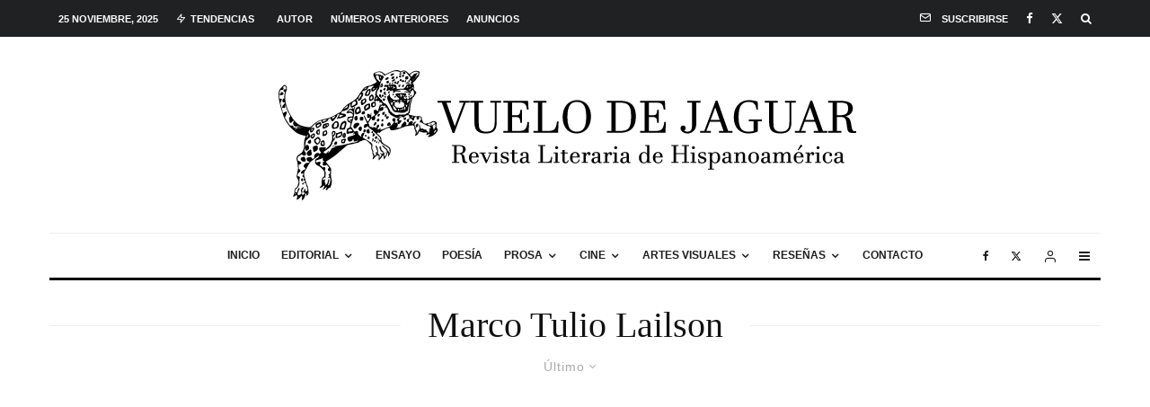

--- FILE ---
content_type: text/html; charset=UTF-8
request_url: https://revistavuelodejaguar.com/category/autor/marco-tulio-lailson/
body_size: 27256
content:
<!DOCTYPE html><html lang="es"><head><script data-no-optimize="1">var litespeed_docref=sessionStorage.getItem("litespeed_docref");litespeed_docref&&(Object.defineProperty(document,"referrer",{get:function(){return litespeed_docref}}),sessionStorage.removeItem("litespeed_docref"));</script> <meta charset="UTF-8"><meta name="viewport" content="width=device-width, initial-scale=1"><link rel="profile" href="http://gmpg.org/xfn/11"><meta name="theme-color" content="#f7d40e"><title>Marco Tulio Lailson &#8211; Vuelo de Jaguar</title><meta name='robots' content='max-image-preview:large' /><style>img:is([sizes="auto" i], [sizes^="auto," i]) { contain-intrinsic-size: 3000px 1500px }</style><link rel='dns-prefetch' href='//stats.wp.com' /><link rel='dns-prefetch' href='//fonts.googleapis.com' /><link rel='dns-prefetch' href='//v0.wordpress.com' /><link rel='dns-prefetch' href='//jetpack.wordpress.com' /><link rel='dns-prefetch' href='//s0.wp.com' /><link rel='dns-prefetch' href='//public-api.wordpress.com' /><link rel='dns-prefetch' href='//0.gravatar.com' /><link rel='dns-prefetch' href='//1.gravatar.com' /><link rel='dns-prefetch' href='//2.gravatar.com' /><link rel="alternate" type="application/rss+xml" title="Vuelo de Jaguar &raquo; Feed" href="https://revistavuelodejaguar.com/feed/" /><link rel="alternate" type="application/rss+xml" title="Vuelo de Jaguar &raquo; Feed de los comentarios" href="https://revistavuelodejaguar.com/comments/feed/" /><link rel="alternate" type="application/rss+xml" title="Vuelo de Jaguar &raquo; Categoría Marco Tulio Lailson del feed" href="https://revistavuelodejaguar.com/category/autor/marco-tulio-lailson/feed/" />
 <script src="//www.googletagmanager.com/gtag/js?id=G-ZJ3FJZDFC8"  data-cfasync="false" data-wpfc-render="false" type="text/javascript" async></script> <script data-cfasync="false" data-wpfc-render="false" type="text/javascript">var mi_version = '9.10.0';
				var mi_track_user = true;
				var mi_no_track_reason = '';
								var MonsterInsightsDefaultLocations = {"page_location":"https:\/\/revistavuelodejaguar.com\/category\/autor\/marco-tulio-lailson\/"};
								if ( typeof MonsterInsightsPrivacyGuardFilter === 'function' ) {
					var MonsterInsightsLocations = (typeof MonsterInsightsExcludeQuery === 'object') ? MonsterInsightsPrivacyGuardFilter( MonsterInsightsExcludeQuery ) : MonsterInsightsPrivacyGuardFilter( MonsterInsightsDefaultLocations );
				} else {
					var MonsterInsightsLocations = (typeof MonsterInsightsExcludeQuery === 'object') ? MonsterInsightsExcludeQuery : MonsterInsightsDefaultLocations;
				}

								var disableStrs = [
										'ga-disable-G-ZJ3FJZDFC8',
									];

				/* Function to detect opted out users */
				function __gtagTrackerIsOptedOut() {
					for (var index = 0; index < disableStrs.length; index++) {
						if (document.cookie.indexOf(disableStrs[index] + '=true') > -1) {
							return true;
						}
					}

					return false;
				}

				/* Disable tracking if the opt-out cookie exists. */
				if (__gtagTrackerIsOptedOut()) {
					for (var index = 0; index < disableStrs.length; index++) {
						window[disableStrs[index]] = true;
					}
				}

				/* Opt-out function */
				function __gtagTrackerOptout() {
					for (var index = 0; index < disableStrs.length; index++) {
						document.cookie = disableStrs[index] + '=true; expires=Thu, 31 Dec 2099 23:59:59 UTC; path=/';
						window[disableStrs[index]] = true;
					}
				}

				if ('undefined' === typeof gaOptout) {
					function gaOptout() {
						__gtagTrackerOptout();
					}
				}
								window.dataLayer = window.dataLayer || [];

				window.MonsterInsightsDualTracker = {
					helpers: {},
					trackers: {},
				};
				if (mi_track_user) {
					function __gtagDataLayer() {
						dataLayer.push(arguments);
					}

					function __gtagTracker(type, name, parameters) {
						if (!parameters) {
							parameters = {};
						}

						if (parameters.send_to) {
							__gtagDataLayer.apply(null, arguments);
							return;
						}

						if (type === 'event') {
														parameters.send_to = monsterinsights_frontend.v4_id;
							var hookName = name;
							if (typeof parameters['event_category'] !== 'undefined') {
								hookName = parameters['event_category'] + ':' + name;
							}

							if (typeof MonsterInsightsDualTracker.trackers[hookName] !== 'undefined') {
								MonsterInsightsDualTracker.trackers[hookName](parameters);
							} else {
								__gtagDataLayer('event', name, parameters);
							}
							
						} else {
							__gtagDataLayer.apply(null, arguments);
						}
					}

					__gtagTracker('js', new Date());
					__gtagTracker('set', {
						'developer_id.dZGIzZG': true,
											});
					if ( MonsterInsightsLocations.page_location ) {
						__gtagTracker('set', MonsterInsightsLocations);
					}
										__gtagTracker('config', 'G-ZJ3FJZDFC8', {"forceSSL":"true","link_attribution":"true"} );
										window.gtag = __gtagTracker;										(function () {
						/* https://developers.google.com/analytics/devguides/collection/analyticsjs/ */
						/* ga and __gaTracker compatibility shim. */
						var noopfn = function () {
							return null;
						};
						var newtracker = function () {
							return new Tracker();
						};
						var Tracker = function () {
							return null;
						};
						var p = Tracker.prototype;
						p.get = noopfn;
						p.set = noopfn;
						p.send = function () {
							var args = Array.prototype.slice.call(arguments);
							args.unshift('send');
							__gaTracker.apply(null, args);
						};
						var __gaTracker = function () {
							var len = arguments.length;
							if (len === 0) {
								return;
							}
							var f = arguments[len - 1];
							if (typeof f !== 'object' || f === null || typeof f.hitCallback !== 'function') {
								if ('send' === arguments[0]) {
									var hitConverted, hitObject = false, action;
									if ('event' === arguments[1]) {
										if ('undefined' !== typeof arguments[3]) {
											hitObject = {
												'eventAction': arguments[3],
												'eventCategory': arguments[2],
												'eventLabel': arguments[4],
												'value': arguments[5] ? arguments[5] : 1,
											}
										}
									}
									if ('pageview' === arguments[1]) {
										if ('undefined' !== typeof arguments[2]) {
											hitObject = {
												'eventAction': 'page_view',
												'page_path': arguments[2],
											}
										}
									}
									if (typeof arguments[2] === 'object') {
										hitObject = arguments[2];
									}
									if (typeof arguments[5] === 'object') {
										Object.assign(hitObject, arguments[5]);
									}
									if ('undefined' !== typeof arguments[1].hitType) {
										hitObject = arguments[1];
										if ('pageview' === hitObject.hitType) {
											hitObject.eventAction = 'page_view';
										}
									}
									if (hitObject) {
										action = 'timing' === arguments[1].hitType ? 'timing_complete' : hitObject.eventAction;
										hitConverted = mapArgs(hitObject);
										__gtagTracker('event', action, hitConverted);
									}
								}
								return;
							}

							function mapArgs(args) {
								var arg, hit = {};
								var gaMap = {
									'eventCategory': 'event_category',
									'eventAction': 'event_action',
									'eventLabel': 'event_label',
									'eventValue': 'event_value',
									'nonInteraction': 'non_interaction',
									'timingCategory': 'event_category',
									'timingVar': 'name',
									'timingValue': 'value',
									'timingLabel': 'event_label',
									'page': 'page_path',
									'location': 'page_location',
									'title': 'page_title',
									'referrer' : 'page_referrer',
								};
								for (arg in args) {
																		if (!(!args.hasOwnProperty(arg) || !gaMap.hasOwnProperty(arg))) {
										hit[gaMap[arg]] = args[arg];
									} else {
										hit[arg] = args[arg];
									}
								}
								return hit;
							}

							try {
								f.hitCallback();
							} catch (ex) {
							}
						};
						__gaTracker.create = newtracker;
						__gaTracker.getByName = newtracker;
						__gaTracker.getAll = function () {
							return [];
						};
						__gaTracker.remove = noopfn;
						__gaTracker.loaded = true;
						window['__gaTracker'] = __gaTracker;
					})();
									} else {
										console.log("");
					(function () {
						function __gtagTracker() {
							return null;
						}

						window['__gtagTracker'] = __gtagTracker;
						window['gtag'] = __gtagTracker;
					})();
									}</script> <link data-optimized="2" rel="stylesheet" href="https://revistavuelodejaguar.com/wp-content/litespeed/css/df808993bf12d5ddc5af5c5f87f64523.css?ver=696db" /><style id='classic-theme-styles-inline-css' type='text/css'>/*! This file is auto-generated */
.wp-block-button__link{color:#fff;background-color:#32373c;border-radius:9999px;box-shadow:none;text-decoration:none;padding:calc(.667em + 2px) calc(1.333em + 2px);font-size:1.125em}.wp-block-file__button{background:#32373c;color:#fff;text-decoration:none}</style><style id='jetpack-sharing-buttons-style-inline-css' type='text/css'>.jetpack-sharing-buttons__services-list{display:flex;flex-direction:row;flex-wrap:wrap;gap:0;list-style-type:none;margin:5px;padding:0}.jetpack-sharing-buttons__services-list.has-small-icon-size{font-size:12px}.jetpack-sharing-buttons__services-list.has-normal-icon-size{font-size:16px}.jetpack-sharing-buttons__services-list.has-large-icon-size{font-size:24px}.jetpack-sharing-buttons__services-list.has-huge-icon-size{font-size:36px}@media print{.jetpack-sharing-buttons__services-list{display:none!important}}.editor-styles-wrapper .wp-block-jetpack-sharing-buttons{gap:0;padding-inline-start:0}ul.jetpack-sharing-buttons__services-list.has-background{padding:1.25em 2.375em}</style><style id='global-styles-inline-css' type='text/css'>:root{--wp--preset--aspect-ratio--square: 1;--wp--preset--aspect-ratio--4-3: 4/3;--wp--preset--aspect-ratio--3-4: 3/4;--wp--preset--aspect-ratio--3-2: 3/2;--wp--preset--aspect-ratio--2-3: 2/3;--wp--preset--aspect-ratio--16-9: 16/9;--wp--preset--aspect-ratio--9-16: 9/16;--wp--preset--color--black: #000000;--wp--preset--color--cyan-bluish-gray: #abb8c3;--wp--preset--color--white: #ffffff;--wp--preset--color--pale-pink: #f78da7;--wp--preset--color--vivid-red: #cf2e2e;--wp--preset--color--luminous-vivid-orange: #ff6900;--wp--preset--color--luminous-vivid-amber: #fcb900;--wp--preset--color--light-green-cyan: #7bdcb5;--wp--preset--color--vivid-green-cyan: #00d084;--wp--preset--color--pale-cyan-blue: #8ed1fc;--wp--preset--color--vivid-cyan-blue: #0693e3;--wp--preset--color--vivid-purple: #9b51e0;--wp--preset--gradient--vivid-cyan-blue-to-vivid-purple: linear-gradient(135deg,rgba(6,147,227,1) 0%,rgb(155,81,224) 100%);--wp--preset--gradient--light-green-cyan-to-vivid-green-cyan: linear-gradient(135deg,rgb(122,220,180) 0%,rgb(0,208,130) 100%);--wp--preset--gradient--luminous-vivid-amber-to-luminous-vivid-orange: linear-gradient(135deg,rgba(252,185,0,1) 0%,rgba(255,105,0,1) 100%);--wp--preset--gradient--luminous-vivid-orange-to-vivid-red: linear-gradient(135deg,rgba(255,105,0,1) 0%,rgb(207,46,46) 100%);--wp--preset--gradient--very-light-gray-to-cyan-bluish-gray: linear-gradient(135deg,rgb(238,238,238) 0%,rgb(169,184,195) 100%);--wp--preset--gradient--cool-to-warm-spectrum: linear-gradient(135deg,rgb(74,234,220) 0%,rgb(151,120,209) 20%,rgb(207,42,186) 40%,rgb(238,44,130) 60%,rgb(251,105,98) 80%,rgb(254,248,76) 100%);--wp--preset--gradient--blush-light-purple: linear-gradient(135deg,rgb(255,206,236) 0%,rgb(152,150,240) 100%);--wp--preset--gradient--blush-bordeaux: linear-gradient(135deg,rgb(254,205,165) 0%,rgb(254,45,45) 50%,rgb(107,0,62) 100%);--wp--preset--gradient--luminous-dusk: linear-gradient(135deg,rgb(255,203,112) 0%,rgb(199,81,192) 50%,rgb(65,88,208) 100%);--wp--preset--gradient--pale-ocean: linear-gradient(135deg,rgb(255,245,203) 0%,rgb(182,227,212) 50%,rgb(51,167,181) 100%);--wp--preset--gradient--electric-grass: linear-gradient(135deg,rgb(202,248,128) 0%,rgb(113,206,126) 100%);--wp--preset--gradient--midnight: linear-gradient(135deg,rgb(2,3,129) 0%,rgb(40,116,252) 100%);--wp--preset--font-size--small: 13px;--wp--preset--font-size--medium: 20px;--wp--preset--font-size--large: 36px;--wp--preset--font-size--x-large: 42px;--wp--preset--spacing--20: 0.44rem;--wp--preset--spacing--30: 0.67rem;--wp--preset--spacing--40: 1rem;--wp--preset--spacing--50: 1.5rem;--wp--preset--spacing--60: 2.25rem;--wp--preset--spacing--70: 3.38rem;--wp--preset--spacing--80: 5.06rem;--wp--preset--shadow--natural: 6px 6px 9px rgba(0, 0, 0, 0.2);--wp--preset--shadow--deep: 12px 12px 50px rgba(0, 0, 0, 0.4);--wp--preset--shadow--sharp: 6px 6px 0px rgba(0, 0, 0, 0.2);--wp--preset--shadow--outlined: 6px 6px 0px -3px rgba(255, 255, 255, 1), 6px 6px rgba(0, 0, 0, 1);--wp--preset--shadow--crisp: 6px 6px 0px rgba(0, 0, 0, 1);}:where(.is-layout-flex){gap: 0.5em;}:where(.is-layout-grid){gap: 0.5em;}body .is-layout-flex{display: flex;}.is-layout-flex{flex-wrap: wrap;align-items: center;}.is-layout-flex > :is(*, div){margin: 0;}body .is-layout-grid{display: grid;}.is-layout-grid > :is(*, div){margin: 0;}:where(.wp-block-columns.is-layout-flex){gap: 2em;}:where(.wp-block-columns.is-layout-grid){gap: 2em;}:where(.wp-block-post-template.is-layout-flex){gap: 1.25em;}:where(.wp-block-post-template.is-layout-grid){gap: 1.25em;}.has-black-color{color: var(--wp--preset--color--black) !important;}.has-cyan-bluish-gray-color{color: var(--wp--preset--color--cyan-bluish-gray) !important;}.has-white-color{color: var(--wp--preset--color--white) !important;}.has-pale-pink-color{color: var(--wp--preset--color--pale-pink) !important;}.has-vivid-red-color{color: var(--wp--preset--color--vivid-red) !important;}.has-luminous-vivid-orange-color{color: var(--wp--preset--color--luminous-vivid-orange) !important;}.has-luminous-vivid-amber-color{color: var(--wp--preset--color--luminous-vivid-amber) !important;}.has-light-green-cyan-color{color: var(--wp--preset--color--light-green-cyan) !important;}.has-vivid-green-cyan-color{color: var(--wp--preset--color--vivid-green-cyan) !important;}.has-pale-cyan-blue-color{color: var(--wp--preset--color--pale-cyan-blue) !important;}.has-vivid-cyan-blue-color{color: var(--wp--preset--color--vivid-cyan-blue) !important;}.has-vivid-purple-color{color: var(--wp--preset--color--vivid-purple) !important;}.has-black-background-color{background-color: var(--wp--preset--color--black) !important;}.has-cyan-bluish-gray-background-color{background-color: var(--wp--preset--color--cyan-bluish-gray) !important;}.has-white-background-color{background-color: var(--wp--preset--color--white) !important;}.has-pale-pink-background-color{background-color: var(--wp--preset--color--pale-pink) !important;}.has-vivid-red-background-color{background-color: var(--wp--preset--color--vivid-red) !important;}.has-luminous-vivid-orange-background-color{background-color: var(--wp--preset--color--luminous-vivid-orange) !important;}.has-luminous-vivid-amber-background-color{background-color: var(--wp--preset--color--luminous-vivid-amber) !important;}.has-light-green-cyan-background-color{background-color: var(--wp--preset--color--light-green-cyan) !important;}.has-vivid-green-cyan-background-color{background-color: var(--wp--preset--color--vivid-green-cyan) !important;}.has-pale-cyan-blue-background-color{background-color: var(--wp--preset--color--pale-cyan-blue) !important;}.has-vivid-cyan-blue-background-color{background-color: var(--wp--preset--color--vivid-cyan-blue) !important;}.has-vivid-purple-background-color{background-color: var(--wp--preset--color--vivid-purple) !important;}.has-black-border-color{border-color: var(--wp--preset--color--black) !important;}.has-cyan-bluish-gray-border-color{border-color: var(--wp--preset--color--cyan-bluish-gray) !important;}.has-white-border-color{border-color: var(--wp--preset--color--white) !important;}.has-pale-pink-border-color{border-color: var(--wp--preset--color--pale-pink) !important;}.has-vivid-red-border-color{border-color: var(--wp--preset--color--vivid-red) !important;}.has-luminous-vivid-orange-border-color{border-color: var(--wp--preset--color--luminous-vivid-orange) !important;}.has-luminous-vivid-amber-border-color{border-color: var(--wp--preset--color--luminous-vivid-amber) !important;}.has-light-green-cyan-border-color{border-color: var(--wp--preset--color--light-green-cyan) !important;}.has-vivid-green-cyan-border-color{border-color: var(--wp--preset--color--vivid-green-cyan) !important;}.has-pale-cyan-blue-border-color{border-color: var(--wp--preset--color--pale-cyan-blue) !important;}.has-vivid-cyan-blue-border-color{border-color: var(--wp--preset--color--vivid-cyan-blue) !important;}.has-vivid-purple-border-color{border-color: var(--wp--preset--color--vivid-purple) !important;}.has-vivid-cyan-blue-to-vivid-purple-gradient-background{background: var(--wp--preset--gradient--vivid-cyan-blue-to-vivid-purple) !important;}.has-light-green-cyan-to-vivid-green-cyan-gradient-background{background: var(--wp--preset--gradient--light-green-cyan-to-vivid-green-cyan) !important;}.has-luminous-vivid-amber-to-luminous-vivid-orange-gradient-background{background: var(--wp--preset--gradient--luminous-vivid-amber-to-luminous-vivid-orange) !important;}.has-luminous-vivid-orange-to-vivid-red-gradient-background{background: var(--wp--preset--gradient--luminous-vivid-orange-to-vivid-red) !important;}.has-very-light-gray-to-cyan-bluish-gray-gradient-background{background: var(--wp--preset--gradient--very-light-gray-to-cyan-bluish-gray) !important;}.has-cool-to-warm-spectrum-gradient-background{background: var(--wp--preset--gradient--cool-to-warm-spectrum) !important;}.has-blush-light-purple-gradient-background{background: var(--wp--preset--gradient--blush-light-purple) !important;}.has-blush-bordeaux-gradient-background{background: var(--wp--preset--gradient--blush-bordeaux) !important;}.has-luminous-dusk-gradient-background{background: var(--wp--preset--gradient--luminous-dusk) !important;}.has-pale-ocean-gradient-background{background: var(--wp--preset--gradient--pale-ocean) !important;}.has-electric-grass-gradient-background{background: var(--wp--preset--gradient--electric-grass) !important;}.has-midnight-gradient-background{background: var(--wp--preset--gradient--midnight) !important;}.has-small-font-size{font-size: var(--wp--preset--font-size--small) !important;}.has-medium-font-size{font-size: var(--wp--preset--font-size--medium) !important;}.has-large-font-size{font-size: var(--wp--preset--font-size--large) !important;}.has-x-large-font-size{font-size: var(--wp--preset--font-size--x-large) !important;}
:where(.wp-block-post-template.is-layout-flex){gap: 1.25em;}:where(.wp-block-post-template.is-layout-grid){gap: 1.25em;}
:where(.wp-block-columns.is-layout-flex){gap: 2em;}:where(.wp-block-columns.is-layout-grid){gap: 2em;}
:root :where(.wp-block-pullquote){font-size: 1.5em;line-height: 1.6;}</style><style id='zeen-style-inline-css' type='text/css'>.content-bg, .block-skin-5:not(.skin-inner), .block-skin-5.skin-inner > .tipi-row-inner-style, .article-layout-skin-1.title-cut-bl .hero-wrap .meta:before, .article-layout-skin-1.title-cut-bc .hero-wrap .meta:before, .article-layout-skin-1.title-cut-bl .hero-wrap .share-it:before, .article-layout-skin-1.title-cut-bc .hero-wrap .share-it:before, .standard-archive .page-header, .skin-dark .flickity-viewport, .zeen__var__options label { background: #ffffff;}a.zeen-pin-it{position: absolute}.background.mask {background-color: transparent}.side-author__wrap .mask a {display:inline-block;height:70px}.timed-pup,.modal-wrap {position:fixed;visibility:hidden}.to-top__fixed .to-top a{background-color:#000000; color: #fff}#block-wrap-478 .tipi-row-inner-style{ ;}.site-inner { background-color: #fff; }.splitter svg g { fill: #fff; }.inline-post .block article .title { font-size: 20px;}.fontfam-1 { font-family: 'Playfair Display',serif!important;}input,input[type="number"],.body-f1, .quotes-f1 blockquote, .quotes-f1 q, .by-f1 .byline, .sub-f1 .subtitle, .wh-f1 .widget-title, .headings-f1 h1, .headings-f1 h2, .headings-f1 h3, .headings-f1 h4, .headings-f1 h5, .headings-f1 h6, .font-1, div.jvectormap-tip {font-family:'Playfair Display',serif;font-weight: 400;font-style: normal;}.fontfam-2 { font-family:'Lato',sans-serif!important; }input[type=submit], button, .tipi-button,.button,.wpcf7-submit,.button__back__home,.body-f2, .quotes-f2 blockquote, .quotes-f2 q, .by-f2 .byline, .sub-f2 .subtitle, .wh-f2 .widget-title, .headings-f2 h1, .headings-f2 h2, .headings-f2 h3, .headings-f2 h4, .headings-f2 h5, .headings-f2 h6, .font-2 {font-family:'Lato',sans-serif;font-weight: 400;font-style: normal;}.fontfam-3 { font-family:'Montserrat',sans-serif!important;}.body-f3, .quotes-f3 blockquote, .quotes-f3 q, .by-f3 .byline, .sub-f3 .subtitle, .wh-f3 .widget-title, .headings-f3 h1, .headings-f3 h2, .headings-f3 h3, .headings-f3 h4, .headings-f3 h5, .headings-f3 h6, .font-3 {font-family:'Montserrat',sans-serif;font-style: normal;font-weight: 400;}.tipi-row, .tipi-builder-on .contents-wrap > p { max-width: 1230px ; }.slider-columns--3 article { width: 360px }.slider-columns--2 article { width: 555px }.slider-columns--4 article { width: 262.5px }.single .site-content .tipi-row { max-width: 1230px ; }.single-product .site-content .tipi-row { max-width: 1230px ; }.date--secondary { color: #ffffff; }.date--main { color: #f8d92f; }.global-accent-border { border-color: #f7d40e; }.trending-accent-border { border-color: #f7d40e; }.trending-accent-bg { border-color: #f7d40e; }.wpcf7-submit, .tipi-button.block-loader { background: #18181e; }.wpcf7-submit:hover, .tipi-button.block-loader:hover { background: #111; }.tipi-button.block-loader { color: #fff!important; }.wpcf7-submit { background: #18181e; }.wpcf7-submit:hover { background: #111; }.global-accent-bg, .icon-base-2:hover .icon-bg, #progress { background-color: #f7d40e; }.global-accent-text, .mm-submenu-2 .mm-51 .menu-wrap > .sub-menu > li > a { color: #f7d40e; }body { color:#444;}.excerpt { color:#666666;}.mode--alt--b .excerpt, .block-skin-2 .excerpt, .block-skin-2 .preview-classic .custom-button__fill-2 { color:#888!important;}.read-more-wrap { color:#adadad;}.logo-fallback a { color:#000!important;}.site-mob-header .logo-fallback a { color:#000!important;}blockquote:not(.comment-excerpt) { color:#111;}.mode--alt--b blockquote:not(.comment-excerpt), .mode--alt--b .block-skin-0.block-wrap-quote .block-wrap-quote blockquote:not(.comment-excerpt), .mode--alt--b .block-skin-0.block-wrap-quote .block-wrap-quote blockquote:not(.comment-excerpt) span { color:#fff!important;}.byline, .byline a { color:#888;}.mode--alt--b .block-wrap-classic .byline, .mode--alt--b .block-wrap-classic .byline a, .mode--alt--b .block-wrap-thumbnail .byline, .mode--alt--b .block-wrap-thumbnail .byline a, .block-skin-2 .byline a, .block-skin-2 .byline { color:#888;}.preview-classic .meta .title, .preview-thumbnail .meta .title,.preview-56 .meta .title{ color:#111;}h1, h2, h3, h4, h5, h6, .block-title { color:#111;}.sidebar-widget  .widget-title { color:#111!important;}.link-color-wrap a, .woocommerce-Tabs-panel--description a { color: #333; }.mode--alt--b .link-color-wrap a, .mode--alt--b .woocommerce-Tabs-panel--description a { color: #888; }.copyright, .site-footer .bg-area-inner .copyright a { color: #757575; }.link-color-wrap a:hover { color: #000; }.mode--alt--b .link-color-wrap a:hover { color: #555; }body{line-height:1.66}input[type=submit], button, .tipi-button,.button,.wpcf7-submit,.button__back__home{letter-spacing:0.03em}.sub-menu a:not(.tipi-button){letter-spacing:0.1em}.widget-title{letter-spacing:0.15em}html, body{font-size:15px}.byline{font-size:12px}input[type=submit], button, .tipi-button,.button,.wpcf7-submit,.button__back__home{font-size:11px}.excerpt{font-size:15px}.logo-fallback, .secondary-wrap .logo-fallback a{font-size:22px}.logo span{font-size:12px}.breadcrumbs{font-size:10px}.hero-meta.tipi-s-typo .title{font-size:20px}.hero-meta.tipi-s-typo .subtitle{font-size:15px}.hero-meta.tipi-m-typo .title{font-size:20px}.hero-meta.tipi-m-typo .subtitle{font-size:15px}.hero-meta.tipi-xl-typo .title{font-size:20px}.hero-meta.tipi-xl-typo .subtitle{font-size:15px}.block-html-content h1, .single-content .entry-content h1{font-size:20px}.block-html-content h2, .single-content .entry-content h2{font-size:20px}.block-html-content h3, .single-content .entry-content h3{font-size:20px}.block-html-content h4, .single-content .entry-content h4{font-size:20px}.block-html-content h5, .single-content .entry-content h5{font-size:18px}.footer-block-links{font-size:8px}blockquote, q{font-size:20px}.site-footer .copyright{font-size:12px}.footer-navigation{font-size:12px}.site-footer .menu-icons{font-size:12px}.block-title, .page-title{font-size:24px}.block-subtitle{font-size:18px}.block-col-self .preview-2 .title{font-size:22px}.block-wrap-classic .tipi-m-typo .title-wrap .title{font-size:22px}.tipi-s-typo .title, .ppl-s-3 .tipi-s-typo .title, .zeen-col--wide .ppl-s-3 .tipi-s-typo .title, .preview-1 .title, .preview-21:not(.tipi-xs-typo) .title{font-size:22px}.tipi-xs-typo .title, .tipi-basket-wrap .basket-item .title{font-size:15px}.meta .read-more-wrap{font-size:11px}.widget-title{font-size:12px}.split-1:not(.preview-thumbnail) .mask{-webkit-flex: 0 0 calc( 34% - 15px);
					-ms-flex: 0 0 calc( 34% - 15px);
					flex: 0 0 calc( 34% - 15px);
					width: calc( 34% - 15px);}.preview-thumbnail .mask{-webkit-flex: 0 0 65px;
					-ms-flex: 0 0 65px;
					flex: 0 0 65px;
					width: 65px;}.footer-lower-area{padding-top:40px}.footer-lower-area{padding-bottom:40px}.footer-upper-area{padding-bottom:40px}.footer-upper-area{padding-top:40px}.footer-widget-wrap{padding-bottom:40px}.footer-widget-wrap{padding-top:40px}.tipi-button-cta-header{font-size:12px}.tipi-button.block-loader, .wpcf7-submit, .mc4wp-form-fields button { font-weight: 700;}.subtitle {font-style:italic!important;}.main-navigation .horizontal-menu, .main-navigation .menu-item, .main-navigation .menu-icon .menu-icon--text,  .main-navigation .tipi-i-search span { font-weight: 700;}.secondary-wrap .menu-secondary li, .secondary-wrap .menu-item, .secondary-wrap .menu-icon .menu-icon--text {font-weight: 700;}.footer-lower-area, .footer-lower-area .menu-item, .footer-lower-area .menu-icon span {font-weight: 700;}.widget-title {font-weight: 700!important;}input[type=submit], button, .tipi-button,.button,.wpcf7-submit,.button__back__home{ text-transform: uppercase; }.entry-title{ text-transform: none; }.logo-fallback{ text-transform: none; }.block-wrap-slider .title-wrap .title{ text-transform: none; }.block-wrap-grid .title-wrap .title, .tile-design-4 .meta .title-wrap .title{ text-transform: none; }.block-wrap-classic .title-wrap .title{ text-transform: none; }.block-title{ text-transform: none; }.meta .excerpt .read-more{ text-transform: uppercase; }.preview-grid .read-more{ text-transform: uppercase; }.block-subtitle{ text-transform: none; }.byline{ text-transform: none; }.widget-title{ text-transform: uppercase; }.main-navigation .menu-item, .main-navigation .menu-icon .menu-icon--text{ text-transform: uppercase; }.secondary-navigation, .secondary-wrap .menu-icon .menu-icon--text{ text-transform: uppercase; }.footer-lower-area .menu-item, .footer-lower-area .menu-icon span{ text-transform: uppercase; }.sub-menu a:not(.tipi-button){ text-transform: none; }.site-mob-header .menu-item, .site-mob-header .menu-icon span{ text-transform: uppercase; }.single-content .entry-content h1, .single-content .entry-content h2, .single-content .entry-content h3, .single-content .entry-content h4, .single-content .entry-content h5, .single-content .entry-content h6, .meta__full h1, .meta__full h2, .meta__full h3, .meta__full h4, .meta__full h5, .bbp__thread__title{ text-transform: none; }.mm-submenu-2 .mm-11 .menu-wrap > *, .mm-submenu-2 .mm-31 .menu-wrap > *, .mm-submenu-2 .mm-21 .menu-wrap > *, .mm-submenu-2 .mm-51 .menu-wrap > *  { border-top: 3px solid transparent; }.separation-border { margin-bottom: 20px; }.load-more-wrap-1 { padding-top: 20px; }.block-wrap-classic .inf-spacer + .block:not(.block-62) { margin-top: 20px; }.separation-border-style { border-bottom: 1px #e9e9e9 dotted;padding-bottom:30px;}.block-title-wrap-style .block-title:after, .block-title-wrap-style .block-title:before { border-top: 1px #eee solid;}.separation-border-v { background: #eee;}.separation-border-v { height: calc( 100% -  20px - 1px); }@media only screen and (max-width: 480px) {.separation-border-style { padding-bottom: 15px; }.separation-border { margin-bottom: 15px;}}.grid-spacing { border-top-width: 2px; }.sidebar-wrap .sidebar { padding-right: 30px; padding-left: 30px; padding-top:0px; padding-bottom:0px; }.sidebar-left .sidebar-wrap .sidebar { padding-right: 30px; padding-left: 30px; }@media only screen and (min-width: 481px) {.block-wrap-grid .block-title-area, .block-wrap-98 .block-piece-2 article:last-child { margin-bottom: -2px; }.block-wrap-92 .tipi-row-inner-box { margin-top: -2px; }.block-wrap-grid .only-filters { top: 2px; }.grid-spacing { border-right-width: 2px; }.block-wrap-grid:not(.block-wrap-81) .block { width: calc( 100% + 2px ); }}@media only screen and (max-width: 859px) {.mobile__design--side .mask {
		width: calc( 34% - 15px);
	}}@media only screen and (min-width: 860px) {input[type=submit], button, .tipi-button,.button,.wpcf7-submit,.button__back__home{letter-spacing:0.09em}.hero-meta.tipi-s-typo .title{font-size:30px}.hero-meta.tipi-s-typo .subtitle{font-size:18px}.hero-meta.tipi-m-typo .title{font-size:30px}.hero-meta.tipi-m-typo .subtitle{font-size:18px}.hero-meta.tipi-xl-typo .title{font-size:30px}.hero-meta.tipi-xl-typo .subtitle{font-size:18px}.block-html-content h1, .single-content .entry-content h1{font-size:30px}.block-html-content h2, .single-content .entry-content h2{font-size:30px}.block-html-content h3, .single-content .entry-content h3{font-size:24px}.block-html-content h4, .single-content .entry-content h4{font-size:24px}blockquote, q{font-size:25px}.main-navigation, .main-navigation .menu-icon--text{font-size:12px}.sub-menu a:not(.tipi-button){font-size:12px}.main-navigation .menu-icon, .main-navigation .trending-icon-solo{font-size:12px}.secondary-wrap-v .standard-drop>a,.secondary-wrap, .secondary-wrap a, .secondary-wrap .menu-icon--text{font-size:11px}.secondary-wrap .menu-icon, .secondary-wrap .menu-icon a, .secondary-wrap .trending-icon-solo{font-size:13px}.layout-side-info .details{width:130px;float:left}.title-contrast .hero-wrap { height: calc( 100vh - 160px ); }.block-col-self .block-71 .tipi-s-typo .title { font-size: 18px; }.zeen-col--narrow .block-wrap-classic .tipi-m-typo .title-wrap .title { font-size: 18px; }.mode--alt--b .footer-widget-area:not(.footer-widget-area-1) + .footer-lower-area { border-top:1px #333333 solid ; }.footer-widget-wrap { border-right:1px #333333 solid ; }.footer-widget-wrap .widget_search form, .footer-widget-wrap select { border-color:#333333; }.footer-widget-wrap .zeen-widget { border-bottom:1px #333333 solid ; }.footer-widget-wrap .zeen-widget .preview-thumbnail { border-bottom-color: #333333;}.secondary-wrap .menu-padding, .secondary-wrap .ul-padding > li > a {
			padding-top: 10px;
			padding-bottom: 10px;
		}}@media only screen and (min-width: 1240px) {.hero-l .single-content {padding-top: 45px}.align-fs .contents-wrap .video-wrap, .align-fs-center .aligncenter.size-full, .align-fs-center .wp-caption.aligncenter .size-full, .align-fs-center .tiled-gallery, .align-fs .alignwide { width: 1170px; }.align-fs .contents-wrap .video-wrap { height: 658px; }.has-bg .align-fs .contents-wrap .video-wrap, .has-bg .align-fs .alignwide, .has-bg .align-fs-center .aligncenter.size-full, .has-bg .align-fs-center .wp-caption.aligncenter .size-full, .has-bg .align-fs-center .tiled-gallery { width: 1230px; }.has-bg .align-fs .contents-wrap .video-wrap { height: 691px; }.logo-fallback, .secondary-wrap .logo-fallback a{font-size:30px}.hero-meta.tipi-s-typo .title{font-size:36px}.hero-meta.tipi-m-typo .title{font-size:44px}.hero-meta.tipi-xl-typo .title{font-size:50px}.block-html-content h1, .single-content .entry-content h1{font-size:44px}.block-html-content h2, .single-content .entry-content h2{font-size:40px}.block-html-content h3, .single-content .entry-content h3{font-size:30px}.block-html-content h4, .single-content .entry-content h4{font-size:20px}.block-title, .page-title{font-size:40px}.block-subtitle{font-size:20px}.block-col-self .preview-2 .title{font-size:36px}.block-wrap-classic .tipi-m-typo .title-wrap .title{font-size:30px}.tipi-s-typo .title, .ppl-s-3 .tipi-s-typo .title, .zeen-col--wide .ppl-s-3 .tipi-s-typo .title, .preview-1 .title, .preview-21:not(.tipi-xs-typo) .title{font-size:24px}.widget-title{font-size:10px}.split-1:not(.preview-thumbnail) .mask{-webkit-flex: 0 0 calc( 50% - 15px);
					-ms-flex: 0 0 calc( 50% - 15px);
					flex: 0 0 calc( 50% - 15px);
					width: calc( 50% - 15px);}.footer-lower-area{padding-top:90px}.footer-lower-area{padding-bottom:90px}.footer-upper-area{padding-bottom:50px}.footer-upper-area{padding-top:50px}.footer-widget-wrap{padding-bottom:50px}.footer-widget-wrap{padding-top:50px}}.main-menu-bar-color-1 .current-menu-item > a, .main-menu-bar-color-1 .menu-main-menu > .dropper.active:not(.current-menu-item) > a { background-color: #111;}.site-header a { color: #111; }.site-skin-3.content-subscribe, .site-skin-3.content-subscribe .subtitle, .site-skin-3.content-subscribe input, .site-skin-3.content-subscribe h2 { color: #fff; } .site-skin-3.content-subscribe input[type="email"] { border-color: #fff; }.mob-menu-wrap a { color: #fff; }.mob-menu-wrap .mobile-navigation .mobile-search-wrap .search { border-color: #fff; }.footer-widget-wrap .widget_search form { border-color:#333333; }.sidebar-wrap .sidebar { border:1px #ddd solid ; }.content-area .zeen-widget { border: 0 #e9e9e9 solid ; border-width: 0 0 1px 0; }.content-area .zeen-widget { padding:30px 0px 30px; }.grid-meta-bg .mask:before { content: ""; background-image: linear-gradient(to top, rgba(0,0,0,0.30) 0%, rgba(0,0,0,0) 100%); }.grid-image-1 .mask-overlay { background-color: #1a1d1e ; }.with-fi.preview-grid,.with-fi.preview-grid .byline,.with-fi.preview-grid .subtitle, .with-fi.preview-grid a { color: #fff; }.preview-grid .mask-overlay { opacity: 0.2 ; }@media (pointer: fine) {.preview-grid:hover .mask-overlay { opacity: 0.4 ; }}.slider-image-1 .mask-overlay { background-color: #1a1d1e ; }.with-fi.preview-slider-overlay,.with-fi.preview-slider-overlay .byline,.with-fi.preview-slider-overlay .subtitle, .with-fi.preview-slider-overlay a { color: #fff; }.preview-slider-overlay .mask-overlay { opacity: 0.2 ; }@media (pointer: fine) {.preview-slider-overlay:hover .mask-overlay { opacity: 0.6 ; }}.site-footer .footer-widget-bg-area, .site-footer .footer-widget-bg-area .woo-product-rating span, .site-footer .footer-widget-bg-area .stack-design-3 .meta { background-color: #272727; }.site-footer .footer-widget-bg-area .background { background-image: none; opacity: 1; }.site-footer .footer-widget-bg-area .block-skin-0 .tipi-arrow { color:#dddede; border-color:#dddede; }.site-footer .footer-widget-bg-area .block-skin-0 .tipi-arrow i:after{ background:#dddede; }.site-footer .footer-widget-bg-area,.site-footer .footer-widget-bg-area .byline,.site-footer .footer-widget-bg-area a,.site-footer .footer-widget-bg-area .widget_search form *,.site-footer .footer-widget-bg-area h3,.site-footer .footer-widget-bg-area .widget-title { color:#dddede; }.site-footer .footer-widget-bg-area .tipi-spin.tipi-row-inner-style:before { border-color:#dddede; }.content-latl .bg-area, .content-latl .bg-area .woo-product-rating span, .content-latl .bg-area .stack-design-3 .meta { background-color: #272727; }.content-latl .bg-area .background { background-image: none; opacity: 1; }.content-latl .bg-area,.content-latl .bg-area .byline,.content-latl .bg-area a,.content-latl .bg-area .widget_search form *,.content-latl .bg-area h3,.content-latl .bg-area .widget-title { color:#fff; }.content-latl .bg-area .tipi-spin.tipi-row-inner-style:before { border-color:#fff; }.mob-menu-wrap .bg-area, .mob-menu-wrap .bg-area .woo-product-rating span, .mob-menu-wrap .bg-area .stack-design-3 .meta { background-color: #0a0a0a; }.mob-menu-wrap .bg-area .background { background-image: none; opacity: 1; }.mob-menu-wrap .bg-area,.mob-menu-wrap .bg-area .byline,.mob-menu-wrap .bg-area a,.mob-menu-wrap .bg-area .widget_search form *,.mob-menu-wrap .bg-area h3,.mob-menu-wrap .bg-area .widget-title { color:#fff; }.mob-menu-wrap .bg-area .tipi-spin.tipi-row-inner-style:before { border-color:#fff; }.main-navigation, .main-navigation .menu-icon--text { color: #1e1e1e; }.main-navigation .horizontal-menu>li>a { padding-left: 12px; padding-right: 12px; }.main-navigation-border { border-bottom:3px #0a0a0a solid ; }.main-navigation-border .drop-search { border-top:3px #0a0a0a solid ; }#progress {bottom: 0;height: 3px; }.sticky-menu-2:not(.active) #progress  { bottom: -3px;  }.main-navigation-border { border-top: 1px #eee solid ; }.main-navigation .horizontal-menu .drop, .main-navigation .horizontal-menu > li > a, .date--main {
			padding-top: 15px;
			padding-bottom: 15px;
		}.site-mob-header .menu-icon { font-size: 13px; }.secondary-wrap .menu-bg-area { background-color: #1f2123; }.secondary-wrap-v .standard-drop>a,.secondary-wrap, .secondary-wrap a, .secondary-wrap .menu-icon--text { color: #fff; }.secondary-wrap .menu-secondary > li > a, .secondary-icons li > a { padding-left: 10px; padding-right: 10px; }.mc4wp-form-fields input[type=submit], .mc4wp-form-fields button, #subscribe-submit input[type=submit], .subscribe-wrap input[type=submit] {color: #fff;background-image: linear-gradient(130deg, #32429e 0%, #aa076b 80%);}.site-mob-header:not(.site-mob-header-11) .header-padding .logo-main-wrap, .site-mob-header:not(.site-mob-header-11) .header-padding .icons-wrap a, .site-mob-header-11 .header-padding {
		padding-top: 20px;
		padding-bottom: 20px;
	}.site-header .header-padding {
		padding-top:30px;
		padding-bottom:30px;
	}@media only screen and (min-width: 860px){.tipi-m-0 {display: none}}</style><script type="litespeed/javascript" data-src="https://revistavuelodejaguar.com/wp-content/plugins/google-analytics-for-wordpress/assets/js/frontend-gtag.min.js" id="monsterinsights-frontend-script-js" data-wp-strategy="async"></script> <script data-cfasync="false" data-wpfc-render="false" type="text/javascript" id='monsterinsights-frontend-script-js-extra'>/*  */
var monsterinsights_frontend = {"js_events_tracking":"true","download_extensions":"doc,pdf,ppt,zip,xls,docx,pptx,xlsx","inbound_paths":"[]","home_url":"https:\/\/revistavuelodejaguar.com","hash_tracking":"false","v4_id":"G-ZJ3FJZDFC8"};/*  */</script> <script type="litespeed/javascript" data-src="https://revistavuelodejaguar.com/wp-includes/js/jquery/jquery.min.js" id="jquery-core-js"></script> <link rel="https://api.w.org/" href="https://revistavuelodejaguar.com/wp-json/" /><link rel="alternate" title="JSON" type="application/json" href="https://revistavuelodejaguar.com/wp-json/wp/v2/categories/478" /><link rel="EditURI" type="application/rsd+xml" title="RSD" href="https://revistavuelodejaguar.com/xmlrpc.php?rsd" /><meta name="generator" content="WordPress 6.8.3" /><style>img#wpstats{display:none}</style><link rel="preload" type="font/woff2" as="font" href="https://revistavuelodejaguar.com/wp-content/themes/zeen/assets/css/tipi/tipi.woff2?9oa0lg" crossorigin="anonymous"><link rel="dns-prefetch" href="//fonts.googleapis.com"><link rel="preconnect" href="https://fonts.gstatic.com/" crossorigin="anonymous"><meta property="og:title" content="Vuelo de Jaguar"><meta property="og:description" content="Revista Literaria de Hispanoamérica"><meta property="og:image" content="https://revistauroborus.com/wp-content/uploads/2019/01/zeen-og-share-1.jpg"><meta property="og:url" content="https://revistavuelodejaguar.com/2019/09/22/poemas-de-marco-tulio-lailson/"><meta name="twitter:card" content="summary_large_image"><meta property="og:site_name" content="Vuelo de Jaguar"><meta property="og:type" content="website"><meta property="fb:app_id" content="446043282412553"><meta name="generator" content="Elementor 3.33.2; features: additional_custom_breakpoints; settings: css_print_method-external, google_font-enabled, font_display-auto"><style>.e-con.e-parent:nth-of-type(n+4):not(.e-lazyloaded):not(.e-no-lazyload),
				.e-con.e-parent:nth-of-type(n+4):not(.e-lazyloaded):not(.e-no-lazyload) * {
					background-image: none !important;
				}
				@media screen and (max-height: 1024px) {
					.e-con.e-parent:nth-of-type(n+3):not(.e-lazyloaded):not(.e-no-lazyload),
					.e-con.e-parent:nth-of-type(n+3):not(.e-lazyloaded):not(.e-no-lazyload) * {
						background-image: none !important;
					}
				}
				@media screen and (max-height: 640px) {
					.e-con.e-parent:nth-of-type(n+2):not(.e-lazyloaded):not(.e-no-lazyload),
					.e-con.e-parent:nth-of-type(n+2):not(.e-lazyloaded):not(.e-no-lazyload) * {
						background-image: none !important;
					}
				}</style><link rel="icon" href="https://revistavuelodejaguar.com/wp-content/uploads/2019/03/cropped-logo-jaguar-32x32.png" sizes="32x32" /><link rel="icon" href="https://revistavuelodejaguar.com/wp-content/uploads/2019/03/cropped-logo-jaguar-192x192.png" sizes="192x192" /><link rel="apple-touch-icon" href="https://revistavuelodejaguar.com/wp-content/uploads/2019/03/cropped-logo-jaguar-180x180.png" /><meta name="msapplication-TileImage" content="https://revistavuelodejaguar.com/wp-content/uploads/2019/03/cropped-logo-jaguar-270x270.png" /><style type="text/css" id="wp-custom-css">@media only screen and (max-width: 767px) {
	#block-wrap-34573.block-wrap-cta, #block-wrap-10478.block-wrap-50, #block-wrap-25577.block-wrap-50 {
		display:none;
	}
}

.block-css-36031 { 


    /* display: none; */
    font-size: 1.0rem;

}

.block-piece-2 .preview-92 .subtitle, .block-piece-2 .preview-92 .media-icon, .block-piece-2 .preview-94 .subtitle, .block-piece-2 .preview-94 .media-icon {
    display: block; 
	
}
.tipi-s-typo .subtitle {
    font-size: 1.0rem;
    padding-top: 5px;
}</style></head><body class="archive category category-marco-tulio-lailson category-478 wp-theme-zeen wp-child-theme-zeen-child metaslider-plugin headings-f1 body-f2 sub-f1 quotes-f1 by-f3 wh-f2 widget-title-c block-titles-big block-titles-mid-1 menu-no-color-hover mob-fi-tall excerpt-mob-off skin-light single-sticky-spin footer-widgets-text-white site-mob-menu-a-4 site-mob-menu-4 mm-submenu-2 main-menu-logo-2 body-header-style-2 byline-font-2 elementor-default elementor-kit-10002529"><div id="page" class="site"><div id="mob-line" class="tipi-m-0"></div><header id="mobhead" class="site-header-block site-mob-header tipi-m-0 site-mob-header-1 site-mob-menu-4 sticky-menu-mob sticky-menu-1 sticky-top site-skin-2 site-img-1"><div class="bg-area header-padding tipi-row tipi-vertical-c"><ul class="menu-left icons-wrap tipi-vertical-c"><li class="menu-icon menu-icon-style-1 menu-icon-search"><a href="#" class="tipi-i-search modal-tr tipi-tip tipi-tip-move" data-title="Buscar" data-type="search"></a></li></ul><div class="logo-main-wrap logo-mob-wrap"><div class="logo logo-mobile"><a href="https://revistavuelodejaguar.com" data-pin-nopin="true"><span class="logo-img"><img data-lazyloaded="1" src="[data-uri]" data-src="https://revistavuelodejaguar.com/wp-content/uploads/2019/06/Revista-Vuelo-de-Jaguar-Logo_white_movil.png" alt="" width="120" height="29"></span></a></div></div><ul class="menu-right icons-wrap tipi-vertical-c"><li class="menu-icon menu-icon-mobile-slide"><a href="#" class="mob-tr-open" data-target="slide-menu"><i class="tipi-i-menu-mob" aria-hidden="true"></i></a></li></ul><div class="background mask"></div></div></header><div class="site-inner"><div id="secondary-wrap" class="secondary-wrap tipi-xs-0 clearfix font-3 mm-ani-1 secondary-menu-skin-3 secondary-menu-width-1"><div class="menu-bg-area"><div class="menu-content-wrap clearfix tipi-vertical-c tipi-row"><nav id="secondary-navigation" class="secondary-navigation rotatable tipi-xs-0"><ul id="menu-secondary" class="menu-secondary horizontal-menu tipi-flex menu-secondary ul-padding row font-3 main-menu-skin-1 main-menu-bar-color-2 mm-skin-2 mm-submenu-2 mm-ani-1"><li class="current-date menu-padding date--secondary">25 noviembre, 2025</li><li class="trending-inline dropper drop-it mm-art mm-wrap"><a href="#" id="trending-secondary" class="main-title-wrap"><i class="tipi-i-zap tipi-trending-icon"></i><span class="trending-text">Tendencias</span></a><div class="trending-inline-drop menu tipi-row"><div class="trending-inline-title clearfix"><div class="trending-op-title">Tendencias</div><div class="trending-ops" data-uid="36187"><span data-r="1" class="trending-op trending-op-1 trending-selected">Ahora</span><span data-r="2" class="trending-op trending-op-2">Semana</span><span data-r="3" class="trending-op trending-op-3">Mes</span></div></div><div class="trending-inline-wrap"><div id="block-wrap-36187" class="block-wrap-native block-wrap block-wrap-61 block-css-36187 block-wrap-classic columns__m--1 elements-design-1 block-skin-0 tipi-box tipi-row ppl-m-3 ppl-s-3 clearfix" data-id="36187" data-base="0"><div class="tipi-row-inner-style clearfix"><div class="tipi-row-inner-box contents sticky--wrap"><div class="block block-61 tipi-flex preview-review-bot"><article class="tipi-xs-12 elements-location-1 clearfix with-fi ani-base tipi-m-typo stack-1 stack-design-1 separation-border-style loop-0 preview-classic preview__img-shape-l preview-61 img-ani-base img-ani-1 img-color-hover-base img-color-hover-1 elements-design-1 post-10000997 post type-post status-publish format-standard has-post-thumbnail hentry category-israel-gonzalez category-numero-2-abril-junio-de-2019 category-poesia category-poetas tag-chiapanecos tag-chiapas tag-poetas tag-sesenta" style="--animation-order:0"><div class="preview-mini-wrap clearfix"><div class="mask"><div class="counter counter-1 font-3 trending-accent-border"></div><a href="https://revistavuelodejaguar.com/2019/06/20/12-poetas-chiapanecos-de-los-sesenta/" class="mask-img"><img data-lazyloaded="1" src="[data-uri]" fetchpriority="high" width="370" height="247" data-src="https://revistavuelodejaguar.com/wp-content/uploads/2019/06/P1000501-370x247.jpg" class="attachment-zeen-370-247 size-zeen-370-247 wp-post-image" alt="" decoding="async" data-srcset="https://revistavuelodejaguar.com/wp-content/uploads/2019/06/P1000501-370x247.jpg 370w, https://revistavuelodejaguar.com/wp-content/uploads/2019/06/P1000501-100x66.jpg 100w, https://revistavuelodejaguar.com/wp-content/uploads/2019/06/P1000501-770x513.jpg 770w, https://revistavuelodejaguar.com/wp-content/uploads/2019/06/P1000501-1155x770.jpg 1155w" data-sizes="(max-width: 370px) 100vw, 370px" /></a></div><div class="meta"><div class="title-wrap"><h3 class="title"><a href="https://revistavuelodejaguar.com/2019/06/20/12-poetas-chiapanecos-de-los-sesenta/">12 poetas chiapanecos de los sesenta</a></h3><p class="subtitle flipboard-subtitle font-1">por Israel González</p></div></div></div></article><article class="tipi-xs-12 elements-location-1 clearfix with-fi ani-base tipi-m-typo stack-1 stack-design-1 separation-border-style loop-1 preview-classic preview__img-shape-l preview-61 img-ani-base img-ani-1 img-color-hover-base img-color-hover-1 elements-design-1 post-10001273 post type-post status-publish format-standard has-post-thumbnail hentry category-emma-villa-arana category-numero-3-julio-septiembre-de-2019 category-poesia" style="--animation-order:1"><div class="preview-mini-wrap clearfix"><div class="mask"><div class="counter counter-2 font-3 trending-accent-border"></div><a href="https://revistavuelodejaguar.com/2019/09/22/poemas-2/" class="mask-img"><img data-lazyloaded="1" src="[data-uri]" width="370" height="247" data-src="https://revistavuelodejaguar.com/wp-content/uploads/2019/09/12e0c06808179f4941453cfbdcd17e06-370x247.jpg" class="attachment-zeen-370-247 size-zeen-370-247 wp-post-image" alt="" decoding="async" data-srcset="https://revistavuelodejaguar.com/wp-content/uploads/2019/09/12e0c06808179f4941453cfbdcd17e06-370x247.jpg 370w, https://revistavuelodejaguar.com/wp-content/uploads/2019/09/12e0c06808179f4941453cfbdcd17e06-100x66.jpg 100w, https://revistavuelodejaguar.com/wp-content/uploads/2019/09/12e0c06808179f4941453cfbdcd17e06-770x513.jpg 770w, https://revistavuelodejaguar.com/wp-content/uploads/2019/09/12e0c06808179f4941453cfbdcd17e06-1155x770.jpg 1155w" data-sizes="(max-width: 370px) 100vw, 370px" /></a></div><div class="meta"><div class="title-wrap"><h3 class="title"><a href="https://revistavuelodejaguar.com/2019/09/22/poemas-2/">Poemas</a></h3><p class="subtitle flipboard-subtitle font-1">de Emma Villa Arana</p></div></div></div></article><article class="tipi-xs-12 elements-location-1 clearfix with-fi ani-base tipi-m-typo stack-1 stack-design-1 separation-border-style loop-2 preview-classic preview__img-shape-l preview-61 img-ani-base img-ani-1 img-color-hover-base img-color-hover-1 elements-design-1 post-10002110 post type-post status-publish format-standard has-post-thumbnail hentry category-autor category-cuento category-narrativa category-nayely-baltazar category-numero-6-abril-junio-de-2020 tag-grillos tag-guerra tag-molcajete tag-nayely-baltazar" style="--animation-order:2"><div class="preview-mini-wrap clearfix"><div class="mask"><div class="counter counter-3 font-3 trending-accent-border"></div><a href="https://revistavuelodejaguar.com/2020/06/20/las-aves-no-vuelan-de-noche/" class="mask-img"><img data-lazyloaded="1" src="[data-uri]" loading="lazy" width="370" height="247" data-src="https://revistavuelodejaguar.com/wp-content/uploads/2020/06/descarga-370x247.jpg" class="attachment-zeen-370-247 size-zeen-370-247 wp-post-image" alt="" decoding="async" data-srcset="https://revistavuelodejaguar.com/wp-content/uploads/2020/06/descarga-370x247.jpg 370w, https://revistavuelodejaguar.com/wp-content/uploads/2020/06/descarga-100x66.jpg 100w, https://revistavuelodejaguar.com/wp-content/uploads/2020/06/descarga-770x513.jpg 770w, https://revistavuelodejaguar.com/wp-content/uploads/2020/06/descarga-1155x770.jpg 1155w" data-sizes="(max-width: 370px) 100vw, 370px" /></a></div><div class="meta"><div class="title-wrap"><h3 class="title"><a href="https://revistavuelodejaguar.com/2020/06/20/las-aves-no-vuelan-de-noche/">Las aves no vuelan de noche</a></h3><p class="subtitle flipboard-subtitle font-1">por Nayely Baltazar</p></div></div></div></article></div></div></div></div></div></div></li><li id="menu-item-10001172" class="menu-item menu-item-type-taxonomy menu-item-object-category current-category-ancestor dropper drop-it mm-art mm-wrap-11 mm-wrap mm-color mm-sb-left menu-item-10001172"><a href="https://revistavuelodejaguar.com/category/autor/" data-ppp="3" data-tid="27"  data-term="category">Autor</a><div class="menu mm-11 tipi-row" data-mm="11"><div class="menu-wrap menu-wrap-more-10 tipi-flex"><div id="block-wrap-10001172" class="block-wrap-native block-wrap block-wrap-61 block-css-10001172 block-wrap-classic columns__m--1 elements-design-1 block-skin-0 filter-wrap-2 tipi-box tipi-row ppl-m-3 ppl-s-3 clearfix" data-id="10001172" data-base="0"><div class="tipi-row-inner-style clearfix"><div class="tipi-row-inner-box contents sticky--wrap"><div class="block-title-wrap module-block-title clearfix  block-title-1 with-load-more"><div class="block-title-area clearfix"><div class="block-title font-1">Autor</div></div><div class="filters tipi-flex font-2"><div class="load-more-wrap load-more-size-2 load-more-wrap-2">		<a href="#" data-id="10001172" class="tipi-arrow tipi-arrow-s tipi-arrow-l block-loader block-more block-more-1 no-more" data-dir="1"><i class="tipi-i-angle-left" aria-hidden="true"></i></a>
<a href="#" data-id="10001172" class="tipi-arrow tipi-arrow-s tipi-arrow-r block-loader block-more block-more-2" data-dir="2"><i class="tipi-i-angle-right" aria-hidden="true"></i></a></div></div></div><div class="block block-61 tipi-flex preview-review-bot"><article class="tipi-xs-12 elements-location-1 clearfix with-fi ani-base tipi-s-typo stack-1 stack-design-1 separation-border-style loop-0 preview-classic preview__img-shape-l preview-61 img-ani-base img-ani-1 img-color-hover-base img-color-hover-1 elements-design-1 post-10003538 post type-post status-publish format-standard has-post-thumbnail hentry category-alba-laura-bojorquez category-miscelanea-cultural category-numero-13-enero-marzo-de-2022" style="--animation-order:0"><div class="preview-mini-wrap clearfix"><div class="mask"><a href="https://revistavuelodejaguar.com/2022/02/11/miscelanea-cultural/" class="mask-img"><img data-lazyloaded="1" src="[data-uri]" loading="lazy" width="370" height="247" data-src="https://revistavuelodejaguar.com/wp-content/uploads/2022/02/273492345_5003277916359892_7461863937717375007_n-370x247.jpg" class="attachment-zeen-370-247 size-zeen-370-247 wp-post-image" alt="" decoding="async" data-srcset="https://revistavuelodejaguar.com/wp-content/uploads/2022/02/273492345_5003277916359892_7461863937717375007_n-370x247.jpg 370w, https://revistavuelodejaguar.com/wp-content/uploads/2022/02/273492345_5003277916359892_7461863937717375007_n-360x240.jpg 360w" data-sizes="(max-width: 370px) 100vw, 370px" /></a></div><div class="meta"><div class="title-wrap"><h3 class="title"><a href="https://revistavuelodejaguar.com/2022/02/11/miscelanea-cultural/">Miscelánea cultural</a></h3><p class="subtitle flipboard-subtitle font-1">por Alba Laura Bojórquez</p></div></div></div></article><article class="tipi-xs-12 elements-location-1 clearfix with-fi ani-base tipi-s-typo stack-1 stack-design-1 separation-border-style loop-1 preview-classic preview__img-shape-l preview-61 img-ani-base img-ani-1 img-color-hover-base img-color-hover-1 elements-design-1 post-10003327 post type-post status-publish format-standard has-post-thumbnail hentry category-ensayo category-numero-13-enero-marzo-de-2022 category-rafael-fombellida category-semblanza tag-rafael-fombellida" style="--animation-order:1"><div class="preview-mini-wrap clearfix"><div class="mask"><a href="https://revistavuelodejaguar.com/2022/02/11/otras-horas/" class="mask-img"><img data-lazyloaded="1" src="[data-uri]" loading="lazy" width="370" height="247" data-src="https://revistavuelodejaguar.com/wp-content/uploads/2022/02/FB_IMG_1574540995974-370x247.jpg" class="attachment-zeen-370-247 size-zeen-370-247 wp-post-image" alt="" decoding="async" data-srcset="https://revistavuelodejaguar.com/wp-content/uploads/2022/02/FB_IMG_1574540995974-370x247.jpg 370w, https://revistavuelodejaguar.com/wp-content/uploads/2022/02/FB_IMG_1574540995974-360x240.jpg 360w" data-sizes="(max-width: 370px) 100vw, 370px" /></a></div><div class="meta"><div class="title-wrap"><h3 class="title"><a href="https://revistavuelodejaguar.com/2022/02/11/otras-horas/">OTRAS HORAS</a></h3><p class="subtitle flipboard-subtitle font-1">por Rafael Fombellida</p></div></div></div></article><article class="tipi-xs-12 elements-location-1 clearfix with-fi ani-base tipi-s-typo stack-1 stack-design-1 separation-border-style loop-2 preview-classic preview__img-shape-l preview-61 img-ani-base img-ani-1 img-color-hover-base img-color-hover-1 elements-design-1 post-10003323 post type-post status-publish format-standard has-post-thumbnail hentry category-ensayo category-marco-antonio-campos category-numero-13-enero-marzo-de-2022 category-resenas tag-alejandrino tag-marco-antonio-campos tag-metrica" style="--animation-order:2"><div class="preview-mini-wrap clearfix"><div class="mask"><a href="https://revistavuelodejaguar.com/2022/02/11/jorge-valdes-diaz-velez-la-patria-del-melancolico/" class="mask-img"><img data-lazyloaded="1" src="[data-uri]" loading="lazy" width="370" height="247" data-src="https://revistavuelodejaguar.com/wp-content/uploads/2022/02/Parque-Mexico-370x247.jpg" class="attachment-zeen-370-247 size-zeen-370-247 wp-post-image" alt="" decoding="async" data-srcset="https://revistavuelodejaguar.com/wp-content/uploads/2022/02/Parque-Mexico-370x247.jpg 370w, https://revistavuelodejaguar.com/wp-content/uploads/2022/02/Parque-Mexico-360x240.jpg 360w, https://revistavuelodejaguar.com/wp-content/uploads/2022/02/Parque-Mexico-1155x770.jpg 1155w, https://revistavuelodejaguar.com/wp-content/uploads/2022/02/Parque-Mexico-770x513.jpg 770w" data-sizes="(max-width: 370px) 100vw, 370px" /></a></div><div class="meta"><div class="title-wrap"><h3 class="title"><a href="https://revistavuelodejaguar.com/2022/02/11/jorge-valdes-diaz-velez-la-patria-del-melancolico/">Jorge Valdés Díaz-Vélez: La patria del melancólico</a></h3><p class="subtitle flipboard-subtitle font-1">por Marco Antonio Campos</p></div></div></div></article></div></div></div></div></div></div></li><li id="menu-item-10001173" class="menu-item menu-item-type-taxonomy menu-item-object-category dropper drop-it mm-art mm-wrap-11 mm-wrap mm-color mm-sb-left menu-item-10001173"><a href="https://revistavuelodejaguar.com/category/numeros-anteriores/" data-ppp="3" data-tid="408"  data-term="category">Números anteriores</a><div class="menu mm-11 tipi-row" data-mm="11"><div class="menu-wrap menu-wrap-more-10 tipi-flex"><div id="block-wrap-10001173" class="block-wrap-native block-wrap block-wrap-61 block-css-10001173 block-wrap-classic columns__m--1 elements-design-1 block-skin-0 filter-wrap-2 tipi-box tipi-row ppl-m-3 ppl-s-3 clearfix" data-id="10001173" data-base="0"><div class="tipi-row-inner-style clearfix"><div class="tipi-row-inner-box contents sticky--wrap"><div class="block-title-wrap module-block-title clearfix  block-title-1 with-load-more"><div class="block-title-area clearfix"><div class="block-title font-1">Números anteriores</div></div><div class="filters tipi-flex font-2"><div class="load-more-wrap load-more-size-2 load-more-wrap-2">		<a href="#" data-id="10001173" class="tipi-arrow tipi-arrow-s tipi-arrow-l block-loader block-more block-more-1 no-more" data-dir="1"><i class="tipi-i-angle-left" aria-hidden="true"></i></a>
<a href="#" data-id="10001173" class="tipi-arrow tipi-arrow-s tipi-arrow-r block-loader block-more block-more-2" data-dir="2"><i class="tipi-i-angle-right" aria-hidden="true"></i></a></div></div></div><div class="block block-61 tipi-flex preview-review-bot"><article class="tipi-xs-12 elements-location-1 clearfix with-fi ani-base tipi-s-typo stack-1 stack-design-1 separation-border-style loop-0 preview-classic preview__img-shape-l preview-61 img-ani-base img-ani-1 img-color-hover-base img-color-hover-1 elements-design-1 post-10003538 post type-post status-publish format-standard has-post-thumbnail hentry category-alba-laura-bojorquez category-miscelanea-cultural category-numero-13-enero-marzo-de-2022" style="--animation-order:0"><div class="preview-mini-wrap clearfix"><div class="mask"><a href="https://revistavuelodejaguar.com/2022/02/11/miscelanea-cultural/" class="mask-img"><img data-lazyloaded="1" src="[data-uri]" loading="lazy" width="370" height="247" data-src="https://revistavuelodejaguar.com/wp-content/uploads/2022/02/273492345_5003277916359892_7461863937717375007_n-370x247.jpg" class="attachment-zeen-370-247 size-zeen-370-247 wp-post-image" alt="" decoding="async" data-srcset="https://revistavuelodejaguar.com/wp-content/uploads/2022/02/273492345_5003277916359892_7461863937717375007_n-370x247.jpg 370w, https://revistavuelodejaguar.com/wp-content/uploads/2022/02/273492345_5003277916359892_7461863937717375007_n-360x240.jpg 360w" data-sizes="(max-width: 370px) 100vw, 370px" /></a></div><div class="meta"><div class="title-wrap"><h3 class="title"><a href="https://revistavuelodejaguar.com/2022/02/11/miscelanea-cultural/">Miscelánea cultural</a></h3><p class="subtitle flipboard-subtitle font-1">por Alba Laura Bojórquez</p></div></div></div></article><article class="tipi-xs-12 elements-location-1 clearfix with-fi ani-base tipi-s-typo stack-1 stack-design-1 separation-border-style loop-1 preview-classic preview__img-shape-l preview-61 img-ani-base img-ani-1 img-color-hover-base img-color-hover-1 elements-design-1 post-10003535 post type-post status-publish format-standard has-post-thumbnail hentry category-coctel-literario category-numero-13-enero-marzo-de-2022" style="--animation-order:1"><div class="preview-mini-wrap clearfix"><div class="mask"><a href="https://revistavuelodejaguar.com/2022/02/11/coctel-literario-6/" class="mask-img"><img data-lazyloaded="1" src="[data-uri]" loading="lazy" width="370" height="247" data-src="https://revistavuelodejaguar.com/wp-content/uploads/2022/02/752D56E3-1549-4D10-93FD-157F021F9001-370x247.jpeg" class="attachment-zeen-370-247 size-zeen-370-247 wp-post-image" alt="" decoding="async" data-srcset="https://revistavuelodejaguar.com/wp-content/uploads/2022/02/752D56E3-1549-4D10-93FD-157F021F9001-370x247.jpeg 370w, https://revistavuelodejaguar.com/wp-content/uploads/2022/02/752D56E3-1549-4D10-93FD-157F021F9001-360x240.jpeg 360w" data-sizes="(max-width: 370px) 100vw, 370px" /></a></div><div class="meta"><div class="title-wrap"><h3 class="title"><a href="https://revistavuelodejaguar.com/2022/02/11/coctel-literario-6/">Cóctel literario</a></h3><p class="subtitle flipboard-subtitle font-1">por Alba Laura Bojórquez</p></div></div></div></article><article class="tipi-xs-12 elements-location-1 clearfix with-fi ani-base tipi-s-typo stack-1 stack-design-1 separation-border-style loop-2 preview-classic preview__img-shape-l preview-61 img-ani-base img-ani-1 img-color-hover-base img-color-hover-1 elements-design-1 post-10003327 post type-post status-publish format-standard has-post-thumbnail hentry category-ensayo category-numero-13-enero-marzo-de-2022 category-rafael-fombellida category-semblanza tag-rafael-fombellida" style="--animation-order:2"><div class="preview-mini-wrap clearfix"><div class="mask"><a href="https://revistavuelodejaguar.com/2022/02/11/otras-horas/" class="mask-img"><img data-lazyloaded="1" src="[data-uri]" loading="lazy" width="370" height="247" data-src="https://revistavuelodejaguar.com/wp-content/uploads/2022/02/FB_IMG_1574540995974-370x247.jpg" class="attachment-zeen-370-247 size-zeen-370-247 wp-post-image" alt="" decoding="async" data-srcset="https://revistavuelodejaguar.com/wp-content/uploads/2022/02/FB_IMG_1574540995974-370x247.jpg 370w, https://revistavuelodejaguar.com/wp-content/uploads/2022/02/FB_IMG_1574540995974-360x240.jpg 360w" data-sizes="(max-width: 370px) 100vw, 370px" /></a></div><div class="meta"><div class="title-wrap"><h3 class="title"><a href="https://revistavuelodejaguar.com/2022/02/11/otras-horas/">OTRAS HORAS</a></h3><p class="subtitle flipboard-subtitle font-1">por Rafael Fombellida</p></div></div></div></article></div></div></div></div></div></div></li><li id="menu-item-10003306" class="menu-item menu-item-type-custom menu-item-object-custom dropper drop-it mm-art mm-wrap-2 mm-wrap menu-item-10003306"><a href="https://comprapress.com/">Anuncios</a></li></ul></nav><ul class="horizontal-menu menu-icons ul-padding tipi-vertical-c tipi-flex-r secondary-icons"><li class="menu-icon menu-icon-subscribe"><a href="#" class="modal-tr" data-type="subscribe"><i class="tipi-i-mail"></i><span class="menu-icon--text font-3">Suscribirse</span></a></li><li  class="menu-icon menu-icon-style-1 menu-icon-fb"><a href="https://facebook.com/vuelodejaguar" data-title="Facebook" class="tipi-i-facebook tipi-tip tipi-tip-move" rel="noopener nofollow" aria-label="Facebook" target="_blank"></a></li><li  class="menu-icon menu-icon-style-1 menu-icon-tw"><a href="https://twitter.com/vuelodejaguar" data-title="X" class="tipi-i-x tipi-tip tipi-tip-move" rel="noopener nofollow" aria-label="X" target="_blank"></a></li><li class="menu-icon menu-icon-style-1 menu-icon-search"><a href="#" class="tipi-i-search modal-tr tipi-tip tipi-tip-move" data-title="Buscar" data-type="search"></a></li></ul></div></div></div><header id="masthead" class="site-header-block site-header clearfix site-header-2 header-width-1 header-skin-1 site-img-1 mm-ani-1 mm-skin-2 main-menu-skin-1 main-menu-width-3 main-menu-bar-color-2 logo-only-when-stuck main-menu-c" data-pt-diff="0" data-pb-diff="0"><div class="bg-area"><div class="tipi-flex-lcr logo-main-wrap header-padding tipi-flex-eq-height logo-main-wrap-center tipi-row"><div class="logo-main-wrap header-padding tipi-all-c"><div class="logo logo-main"><a href="https://revistavuelodejaguar.com" data-pin-nopin="true"><span class="logo-img"><img data-lazyloaded="1" src="[data-uri]" loading="lazy" data-src="https://revistavuelodejaguar.com/wp-content/uploads/2019/03/Revista-Vuelo-de-Jaguar-Logo.png" alt="" data-srcset="https://revistavuelodejaguar.com/wp-content/uploads/2019/03/Revista-Vuelo-de-Jaguar-Logo-1.png 2x" width="669" height="158"></span></a></div></div></div><div class="background mask"></div></div></header><div id="header-line"></div><nav id="site-navigation" class="main-navigation main-navigation-1 tipi-xs-0 clearfix logo-only-when-stuck tipi-row main-menu-skin-1 main-menu-width-1 main-menu-bar-color-2 mm-skin-2 mm-submenu-2 mm-ani-1 main-menu-c sticky-menu-dt sticky-menu sticky-menu-1 sticky-top"><div class="main-navigation-border menu-bg-area"><div class="nav-grid clearfix tipi-row"><div class="tipi-flex sticky-part sticky-p1"><div class="logo-menu-wrap tipi-vertical-c"><div class="logo logo-main-menu"><a href="https://revistavuelodejaguar.com" data-pin-nopin="true"><span class="logo-img"><img data-lazyloaded="1" src="[data-uri]" loading="lazy" data-src="https://revistavuelodejaguar.com/wp-content/uploads/2019/03/logo-jaguar.png" alt="" width="177" height="144"></span></a></div></div><ul id="menu-main-menu" class="menu-main-menu horizontal-menu tipi-flex font-3"><li id="menu-item-10000073" class="menu-item menu-item-type-post_type menu-item-object-page menu-item-home dropper drop-it mm-art mm-wrap-2 mm-wrap menu-item-10000073"><a href="https://revistavuelodejaguar.com/">Inicio</a></li><li id="menu-item-10003532" class="menu-item menu-item-type-custom menu-item-object-custom menu-item-has-children dropper standard-drop menu-item-10003532"><a href="https://revistavuelodejaguar.com/2022/02/11/editorial/">Editorial</a><div class="menu mm-1" data-mm="1"><div class="menu-wrap menu-wrap-minus-10"><ul class="sub-menu"><li id="menu-item-10003531" class="menu-item menu-item-type-post_type menu-item-object-post dropper drop-it menu-item-10003531"><a href="https://revistavuelodejaguar.com/2022/02/11/editorial/">Editorial Enero &#8211; Marzo de 2022</a></li><li id="menu-item-10003128" class="menu-item menu-item-type-post_type menu-item-object-page dropper drop-it menu-item-10003128"><a href="https://revistavuelodejaguar.com/editorial-julio-septiembre-de-2021/">Editorial Julio – Septiembre de 2021</a></li><li id="menu-item-10002989" class="menu-item menu-item-type-post_type menu-item-object-page dropper drop-it menu-item-10002989"><a href="https://revistavuelodejaguar.com/editorial-abril-junio-de-2021/">Editorial Abril – Junio de 2021</a></li><li id="menu-item-10001161" class="menu-item menu-item-type-custom menu-item-object-custom menu-item-has-children dropper drop-it menu-item-10001161"><a href="https://revistavuelodejaguar.com/category/numeros-anteriores/">Archivo</a><ul class="sub-menu"><li id="menu-item-10003480" class="menu-item menu-item-type-post_type menu-item-object-page dropper drop-it menu-item-10003480"><a href="https://revistavuelodejaguar.com/autores/">Autores</a></li><li id="menu-item-10003479" class="menu-item menu-item-type-post_type menu-item-object-page dropper drop-it menu-item-10003479"><a href="https://revistavuelodejaguar.com/numeros-anteriores/">Números anteriores</a></li></ul></li></ul></div></div></li><li id="menu-item-10000059" class="menu-item menu-item-type-taxonomy menu-item-object-category dropper drop-it mm-art mm-wrap-11 mm-wrap mm-color mm-sb-left menu-item-10000059"><a href="https://revistavuelodejaguar.com/category/ensayo/" data-ppp="3" data-tid="29"  data-term="category">Ensayo</a><div class="menu mm-11 tipi-row" data-mm="11"><div class="menu-wrap menu-wrap-more-10 tipi-flex"><div id="block-wrap-10000059" class="block-wrap-native block-wrap block-wrap-61 block-css-10000059 block-wrap-classic columns__m--1 elements-design-1 block-skin-0 filter-wrap-2 tipi-box tipi-row ppl-m-3 ppl-s-3 clearfix" data-id="10000059" data-base="0"><div class="tipi-row-inner-style clearfix"><div class="tipi-row-inner-box contents sticky--wrap"><div class="block-title-wrap module-block-title clearfix  block-title-1 with-load-more"><div class="block-title-area clearfix"><div class="block-title font-1">Ensayo</div></div><div class="filters tipi-flex font-2"><div class="load-more-wrap load-more-size-2 load-more-wrap-2">		<a href="#" data-id="10000059" class="tipi-arrow tipi-arrow-s tipi-arrow-l block-loader block-more block-more-1 no-more" data-dir="1"><i class="tipi-i-angle-left" aria-hidden="true"></i></a>
<a href="#" data-id="10000059" class="tipi-arrow tipi-arrow-s tipi-arrow-r block-loader block-more block-more-2" data-dir="2"><i class="tipi-i-angle-right" aria-hidden="true"></i></a></div></div></div><div class="block block-61 tipi-flex preview-review-bot"><article class="tipi-xs-12 elements-location-1 clearfix with-fi ani-base tipi-s-typo stack-1 stack-design-1 separation-border-style loop-0 preview-classic preview__img-shape-l preview-61 img-ani-base img-ani-1 img-color-hover-base img-color-hover-1 elements-design-1 post-10003327 post type-post status-publish format-standard has-post-thumbnail hentry category-ensayo category-numero-13-enero-marzo-de-2022 category-rafael-fombellida category-semblanza tag-rafael-fombellida" style="--animation-order:0"><div class="preview-mini-wrap clearfix"><div class="mask"><a href="https://revistavuelodejaguar.com/2022/02/11/otras-horas/" class="mask-img"><img data-lazyloaded="1" src="[data-uri]" loading="lazy" width="370" height="247" data-src="https://revistavuelodejaguar.com/wp-content/uploads/2022/02/FB_IMG_1574540995974-370x247.jpg" class="attachment-zeen-370-247 size-zeen-370-247 wp-post-image" alt="" decoding="async" data-srcset="https://revistavuelodejaguar.com/wp-content/uploads/2022/02/FB_IMG_1574540995974-370x247.jpg 370w, https://revistavuelodejaguar.com/wp-content/uploads/2022/02/FB_IMG_1574540995974-360x240.jpg 360w" data-sizes="(max-width: 370px) 100vw, 370px" /></a></div><div class="meta"><div class="title-wrap"><h3 class="title"><a href="https://revistavuelodejaguar.com/2022/02/11/otras-horas/">OTRAS HORAS</a></h3><p class="subtitle flipboard-subtitle font-1">por Rafael Fombellida</p></div></div></div></article><article class="tipi-xs-12 elements-location-1 clearfix with-fi ani-base tipi-s-typo stack-1 stack-design-1 separation-border-style loop-1 preview-classic preview__img-shape-l preview-61 img-ani-base img-ani-1 img-color-hover-base img-color-hover-1 elements-design-1 post-10003323 post type-post status-publish format-standard has-post-thumbnail hentry category-ensayo category-marco-antonio-campos category-numero-13-enero-marzo-de-2022 category-resenas tag-alejandrino tag-marco-antonio-campos tag-metrica" style="--animation-order:1"><div class="preview-mini-wrap clearfix"><div class="mask"><a href="https://revistavuelodejaguar.com/2022/02/11/jorge-valdes-diaz-velez-la-patria-del-melancolico/" class="mask-img"><img data-lazyloaded="1" src="[data-uri]" loading="lazy" width="370" height="247" data-src="https://revistavuelodejaguar.com/wp-content/uploads/2022/02/Parque-Mexico-370x247.jpg" class="attachment-zeen-370-247 size-zeen-370-247 wp-post-image" alt="" decoding="async" data-srcset="https://revistavuelodejaguar.com/wp-content/uploads/2022/02/Parque-Mexico-370x247.jpg 370w, https://revistavuelodejaguar.com/wp-content/uploads/2022/02/Parque-Mexico-360x240.jpg 360w, https://revistavuelodejaguar.com/wp-content/uploads/2022/02/Parque-Mexico-1155x770.jpg 1155w, https://revistavuelodejaguar.com/wp-content/uploads/2022/02/Parque-Mexico-770x513.jpg 770w" data-sizes="(max-width: 370px) 100vw, 370px" /></a></div><div class="meta"><div class="title-wrap"><h3 class="title"><a href="https://revistavuelodejaguar.com/2022/02/11/jorge-valdes-diaz-velez-la-patria-del-melancolico/">Jorge Valdés Díaz-Vélez: La patria del melancólico</a></h3><p class="subtitle flipboard-subtitle font-1">por Marco Antonio Campos</p></div></div></div></article><article class="tipi-xs-12 elements-location-1 clearfix with-fi ani-base tipi-s-typo stack-1 stack-design-1 separation-border-style loop-2 preview-classic preview__img-shape-l preview-61 img-ani-base img-ani-1 img-color-hover-base img-color-hover-1 elements-design-1 post-10003350 post type-post status-publish format-standard has-post-thumbnail hentry category-ensayo category-marco-antonio-campos category-numero-13-enero-marzo-de-2022 tag-endecasilabo tag-los-alebrijes tag-marco-antonio-campos tag-premio-internacional-de-miguel-hernandez-comunidad-valenciana tag-verso-blanco" style="--animation-order:2"><div class="preview-mini-wrap clearfix"><div class="mask"><a href="https://revistavuelodejaguar.com/2022/02/11/los-alebrijes-de-jorge-valdes-diaz-velez/" class="mask-img"><img data-lazyloaded="1" src="[data-uri]" loading="lazy" width="370" height="247" data-src="https://revistavuelodejaguar.com/wp-content/uploads/2022/02/ChXj8j0WYAExNbI-370x247.jpg" class="attachment-zeen-370-247 size-zeen-370-247 wp-post-image" alt="" decoding="async" data-srcset="https://revistavuelodejaguar.com/wp-content/uploads/2022/02/ChXj8j0WYAExNbI-370x247.jpg 370w, https://revistavuelodejaguar.com/wp-content/uploads/2022/02/ChXj8j0WYAExNbI-360x240.jpg 360w, https://revistavuelodejaguar.com/wp-content/uploads/2022/02/ChXj8j0WYAExNbI-770x513.jpg 770w" data-sizes="(max-width: 370px) 100vw, 370px" /></a></div><div class="meta"><div class="title-wrap"><h3 class="title"><a href="https://revistavuelodejaguar.com/2022/02/11/los-alebrijes-de-jorge-valdes-diaz-velez/">Los Alebrijes, de Jorge Valdés Díaz-Vélez</a></h3><p class="subtitle flipboard-subtitle font-1">por Marco Antonio Campos</p></div></div></div></article></div></div></div></div></div></div></li><li id="menu-item-10000061" class="menu-item menu-item-type-taxonomy menu-item-object-category dropper drop-it mm-art mm-wrap-11 mm-wrap mm-color mm-sb-left menu-item-10000061"><a href="https://revistavuelodejaguar.com/category/poesia/" data-ppp="3" data-tid="30"  data-term="category">Poesía</a><div class="menu mm-11 tipi-row" data-mm="11"><div class="menu-wrap menu-wrap-more-10 tipi-flex"><div id="block-wrap-10000061" class="block-wrap-native block-wrap block-wrap-61 block-css-10000061 block-wrap-classic columns__m--1 elements-design-1 block-skin-0 filter-wrap-2 tipi-box tipi-row ppl-m-3 ppl-s-3 clearfix" data-id="10000061" data-base="0"><div class="tipi-row-inner-style clearfix"><div class="tipi-row-inner-box contents sticky--wrap"><div class="block-title-wrap module-block-title clearfix  block-title-1 with-load-more"><div class="block-title-area clearfix"><div class="block-title font-1">Poesía</div></div><div class="filters tipi-flex font-2"><div class="load-more-wrap load-more-size-2 load-more-wrap-2">		<a href="#" data-id="10000061" class="tipi-arrow tipi-arrow-s tipi-arrow-l block-loader block-more block-more-1 no-more" data-dir="1"><i class="tipi-i-angle-left" aria-hidden="true"></i></a>
<a href="#" data-id="10000061" class="tipi-arrow tipi-arrow-s tipi-arrow-r block-loader block-more block-more-2" data-dir="2"><i class="tipi-i-angle-right" aria-hidden="true"></i></a></div></div></div><div class="block block-61 tipi-flex preview-review-bot"><article class="tipi-xs-12 elements-location-1 clearfix with-fi ani-base tipi-s-typo stack-1 stack-design-1 separation-border-style loop-0 preview-classic preview__img-shape-l preview-61 img-ani-base img-ani-1 img-color-hover-base img-color-hover-1 elements-design-1 post-10003408 post type-post status-publish format-standard has-post-thumbnail hentry category-numero-13-enero-marzo-de-2022 category-poesia category-yuleisy-cruz-lezcano tag-poesia-cubana tag-poesia-italiana tag-yuleisy-cruz-lezcano" style="--animation-order:0"><div class="preview-mini-wrap clearfix"><div class="mask"><a href="https://revistavuelodejaguar.com/2022/02/11/huellas-sin-paso-y-otros-poemas-de-la-poeta-italo-cubana-yuleisy-cruz-lezcano/" class="mask-img"><img data-lazyloaded="1" src="[data-uri]" loading="lazy" width="370" height="247" data-src="https://revistavuelodejaguar.com/wp-content/uploads/2022/02/297DA81F-D615-41C1-BEEF-7D3313C4EF73-370x247.jpeg" class="attachment-zeen-370-247 size-zeen-370-247 wp-post-image" alt="" decoding="async" data-srcset="https://revistavuelodejaguar.com/wp-content/uploads/2022/02/297DA81F-D615-41C1-BEEF-7D3313C4EF73-370x247.jpeg 370w, https://revistavuelodejaguar.com/wp-content/uploads/2022/02/297DA81F-D615-41C1-BEEF-7D3313C4EF73-360x240.jpeg 360w, https://revistavuelodejaguar.com/wp-content/uploads/2022/02/297DA81F-D615-41C1-BEEF-7D3313C4EF73-770x513.jpeg 770w" data-sizes="(max-width: 370px) 100vw, 370px" /></a></div><div class="meta"><div class="title-wrap"><h3 class="title"><a href="https://revistavuelodejaguar.com/2022/02/11/huellas-sin-paso-y-otros-poemas-de-la-poeta-italo-cubana-yuleisy-cruz-lezcano/">Huellas sin paso, y otros poemas de la poeta Ítalo-cubana Yuleisy Cruz Lezcano</a></h3><p class="subtitle flipboard-subtitle font-1">por Yuleisy Cruz Lezcano</p></div></div></div></article><article class="tipi-xs-12 elements-location-1 clearfix with-fi ani-base tipi-s-typo stack-1 stack-design-1 separation-border-style loop-1 preview-classic preview__img-shape-l preview-61 img-ani-base img-ani-1 img-color-hover-base img-color-hover-1 elements-design-1 post-10003387 post type-post status-publish format-standard has-post-thumbnail hentry category-jorge-valdes-diaz-velez category-numero-13-enero-marzo-de-2022 category-poesia tag-jorge-valdes-diaz-velez tag-poemas-de-jorge-valdes-diaz-velez" style="--animation-order:1"><div class="preview-mini-wrap clearfix"><div class="mask"><a href="https://revistavuelodejaguar.com/2022/02/11/negro-sol-parque-mexico-y-otros-poemas-de-jorge-valdes-diaz-velez/" class="mask-img"><img data-lazyloaded="1" src="[data-uri]" loading="lazy" width="370" height="247" data-src="https://revistavuelodejaguar.com/wp-content/uploads/2022/02/IMG_1582-370x247.jpg" class="attachment-zeen-370-247 size-zeen-370-247 wp-post-image" alt="" decoding="async" data-srcset="https://revistavuelodejaguar.com/wp-content/uploads/2022/02/IMG_1582-370x247.jpg 370w, https://revistavuelodejaguar.com/wp-content/uploads/2022/02/IMG_1582-360x240.jpg 360w, https://revistavuelodejaguar.com/wp-content/uploads/2022/02/IMG_1582-1155x770.jpg 1155w, https://revistavuelodejaguar.com/wp-content/uploads/2022/02/IMG_1582-770x513.jpg 770w" data-sizes="(max-width: 370px) 100vw, 370px" /></a></div><div class="meta"><div class="title-wrap"><h3 class="title"><a href="https://revistavuelodejaguar.com/2022/02/11/negro-sol-parque-mexico-y-otros-poemas-de-jorge-valdes-diaz-velez/">Negro Sol, Parque México y otros poemas de Jorge Valdés Díaz-Vélez</a></h3><p class="subtitle flipboard-subtitle font-1">por Jorge Valdés Díaz-Vélez</p></div></div></div></article><article class="tipi-xs-12 elements-location-1 clearfix with-fi ani-base tipi-s-typo stack-1 stack-design-1 separation-border-style loop-2 preview-classic preview__img-shape-l preview-61 img-ani-base img-ani-1 img-color-hover-base img-color-hover-1 elements-design-1 post-10003391 post type-post status-publish format-standard has-post-thumbnail hentry category-jorge-valdes-diaz-velez category-numero-13-enero-marzo-de-2022 category-poesia tag-jorge-valdes-diaz-velez tag-poemas-de-jorge-valdes-diaz-velez tag-poesia-mexicana" style="--animation-order:2"><div class="preview-mini-wrap clearfix"><div class="mask"><a href="https://revistavuelodejaguar.com/2022/02/11/ishmar-ex-libris-y-otros-poemas-de-jorge-valdes-diaz-velez/" class="mask-img"><img data-lazyloaded="1" src="[data-uri]" loading="lazy" width="370" height="247" data-src="https://revistavuelodejaguar.com/wp-content/uploads/2022/02/341D6905-AFDE-4DEA-84DA-42ABFA64B0FB-370x247.jpeg" class="attachment-zeen-370-247 size-zeen-370-247 wp-post-image" alt="" decoding="async" data-srcset="https://revistavuelodejaguar.com/wp-content/uploads/2022/02/341D6905-AFDE-4DEA-84DA-42ABFA64B0FB-370x247.jpeg 370w, https://revistavuelodejaguar.com/wp-content/uploads/2022/02/341D6905-AFDE-4DEA-84DA-42ABFA64B0FB-360x240.jpeg 360w" data-sizes="(max-width: 370px) 100vw, 370px" /></a></div><div class="meta"><div class="title-wrap"><h3 class="title"><a href="https://revistavuelodejaguar.com/2022/02/11/ishmar-ex-libris-y-otros-poemas-de-jorge-valdes-diaz-velez/">Ishmar, Ex Libris, y otros poemas de Jorge Valdés Díaz-Vélez</a></h3><p class="subtitle flipboard-subtitle font-1">por Jorge Valdés Díaz-Vélez</p></div></div></div></article></div></div></div></div></div></div></li><li id="menu-item-10000517" class="menu-item menu-item-type-post_type menu-item-object-page menu-item-has-children dropper drop-it mm-art mm-wrap-2 mm-wrap menu-item-10000517"><a href="https://revistavuelodejaguar.com/literatura/">Prosa</a><div class="menu mm-2 tipi-row" data-mm="2"><div class="menu-wrap menu-wrap-minus-10"><ul class="sub-menu"><li id="menu-item-10000063" class="menu-item menu-item-type-taxonomy menu-item-object-category dropper drop-it menu-item-10000063"><a href="https://revistavuelodejaguar.com/category/narrativa/cuento/" class="block-more block-mm-changer block-mm-init block-changer" data-title="Cuento" data-url="https://revistavuelodejaguar.com/category/narrativa/cuento/" data-subtitle="" data-count="22" data-tid="34"  data-term="category">Cuento</a></li><li id="menu-item-10001113" class="menu-item menu-item-type-taxonomy menu-item-object-category dropper drop-it menu-item-10001113"><a href="https://revistavuelodejaguar.com/category/narrativa/minificcion/" class="block-more block-mm-changer block-mm-init block-changer" data-title="Minificción" data-url="https://revistavuelodejaguar.com/category/narrativa/minificcion/" data-subtitle="" data-count="5" data-tid="400"  data-term="category">Minificción</a></li></ul></div></div></li><li id="menu-item-10000637" class="menu-item menu-item-type-taxonomy menu-item-object-category menu-item-has-children dropper drop-it mm-art mm-wrap-11 mm-wrap mm-color mm-sb-left menu-item-10000637"><a href="https://revistavuelodejaguar.com/category/cine/" data-ppp="3" data-tid="31"  data-term="category">Cine</a><div class="menu mm-11 tipi-row" data-mm="11"><div class="menu-wrap menu-wrap-more-10 tipi-flex"><div id="block-wrap-10000637" class="block-wrap-native block-wrap block-wrap-61 block-css-10000637 block-wrap-classic columns__m--1 elements-design-1 block-skin-0 filter-wrap-2 tipi-box tipi-row ppl-m-3 ppl-s-3 clearfix" data-id="10000637" data-base="0"><div class="tipi-row-inner-style clearfix"><div class="tipi-row-inner-box contents sticky--wrap"><div class="block-title-wrap module-block-title clearfix  block-title-1 with-load-more"><div class="block-title-area clearfix"><div class="block-title font-1">Cine</div></div><div class="filters tipi-flex font-2"><div class="load-more-wrap load-more-size-2 load-more-wrap-2">		<a href="#" data-id="10000637" class="tipi-arrow tipi-arrow-s tipi-arrow-l block-loader block-more block-more-1 no-more" data-dir="1"><i class="tipi-i-angle-left" aria-hidden="true"></i></a>
<a href="#" data-id="10000637" class="tipi-arrow tipi-arrow-s tipi-arrow-r block-loader block-more block-more-2" data-dir="2"><i class="tipi-i-angle-right" aria-hidden="true"></i></a></div></div></div><div class="block block-61 tipi-flex preview-review-bot"><article class="tipi-xs-12 elements-location-1 clearfix with-fi ani-base tipi-s-typo stack-1 stack-design-1 separation-border-style loop-0 preview-classic preview__img-shape-l preview-61 img-ani-base img-ani-1 img-color-hover-base img-color-hover-1 elements-design-1 post-10002220 post type-post status-publish format-standard has-post-thumbnail hentry category-alba-laura-bojorquez category-cine category-corte-y-queda category-numero-6-abril-junio-de-2020 tag-alba-laura-bojorquez-almazan tag-ana-laura-bojorquez-almazan tag-pelicula-el-medico tag-recomendaciones-de-cine-para-ver-en-la-pandemia tag-the-physician" style="--animation-order:0"><div class="preview-mini-wrap clearfix"><div class="mask"><a href="https://revistavuelodejaguar.com/2020/06/20/el-medico-the-physician/" class="mask-img"><img data-lazyloaded="1" src="[data-uri]" loading="lazy" width="370" height="247" data-src="https://revistavuelodejaguar.com/wp-content/uploads/2020/06/IMG_1491-370x247.jpg" class="attachment-zeen-370-247 size-zeen-370-247 wp-post-image" alt="" decoding="async" data-srcset="https://revistavuelodejaguar.com/wp-content/uploads/2020/06/IMG_1491-370x247.jpg 370w, https://revistavuelodejaguar.com/wp-content/uploads/2020/06/IMG_1491-300x200.jpg 300w, https://revistavuelodejaguar.com/wp-content/uploads/2020/06/IMG_1491-500x333.jpg 500w, https://revistavuelodejaguar.com/wp-content/uploads/2020/06/IMG_1491-100x66.jpg 100w, https://revistavuelodejaguar.com/wp-content/uploads/2020/06/IMG_1491-293x195.jpg 293w, https://revistavuelodejaguar.com/wp-content/uploads/2020/06/IMG_1491.jpg 679w" data-sizes="(max-width: 370px) 100vw, 370px" /></a></div><div class="meta"><div class="title-wrap"><h3 class="title"><a href="https://revistavuelodejaguar.com/2020/06/20/el-medico-the-physician/">El médico (The physician)</a></h3><p class="subtitle flipboard-subtitle font-1">Recomendación para ver durante la pandemia</p></div></div></div></article><article class="tipi-xs-12 elements-location-1 clearfix with-fi ani-base tipi-s-typo stack-1 stack-design-1 separation-border-style loop-1 preview-classic preview__img-shape-l preview-61 img-ani-base img-ani-1 img-color-hover-base img-color-hover-1 elements-design-1 post-10002150 post type-post status-publish format-standard has-post-thumbnail hentry category-alba-laura-bojorquez category-autor category-cine category-numero-6-abril-junio-de-2020 tag-alba-laura-bojorquez tag-pelicula-parasitos" style="--animation-order:1"><div class="preview-mini-wrap clearfix"><div class="mask"><a href="https://revistavuelodejaguar.com/2020/06/20/parasitos/" class="mask-img"><img data-lazyloaded="1" src="[data-uri]" loading="lazy" width="370" height="247" data-src="https://revistavuelodejaguar.com/wp-content/uploads/2020/06/IMG_1488-370x247.jpg" class="attachment-zeen-370-247 size-zeen-370-247 wp-post-image" alt="" decoding="async" data-srcset="https://revistavuelodejaguar.com/wp-content/uploads/2020/06/IMG_1488-370x247.jpg 370w, https://revistavuelodejaguar.com/wp-content/uploads/2020/06/IMG_1488-100x66.jpg 100w, https://revistavuelodejaguar.com/wp-content/uploads/2020/06/IMG_1488-585x391.jpg 585w" data-sizes="(max-width: 370px) 100vw, 370px" /></a></div><div class="meta"><div class="title-wrap"><h3 class="title"><a href="https://revistavuelodejaguar.com/2020/06/20/parasitos/">Parásitos</a></h3><p class="subtitle flipboard-subtitle font-1">Por Alba Laura Bojórquez</p></div></div></div></article><article class="tipi-xs-12 elements-location-1 clearfix with-fi ani-base tipi-s-typo stack-1 stack-design-1 separation-border-style loop-2 preview-classic preview__img-shape-l preview-61 img-ani-base img-ani-1 img-color-hover-base img-color-hover-1 elements-design-1 post-10001754 post type-post status-publish format-standard has-post-thumbnail hentry category-alba-laura-bojorquez category-cine category-corte-y-queda category-numero-4-octubre-diciembre-de-2019 tag-cine tag-hacia-las-estrellas tag-hal tag-interestelar tag-jinetes-del-espacio tag-kubric tag-odisea-del-espacio tag-thriller" style="--animation-order:2"><div class="preview-mini-wrap clearfix"><div class="mask"><a href="https://revistavuelodejaguar.com/2019/12/23/hacia-las-estrellas/" class="mask-img"><img data-lazyloaded="1" src="[data-uri]" loading="lazy" width="370" height="247" data-src="https://revistavuelodejaguar.com/wp-content/uploads/2019/12/IMG_1255-370x247.jpg" class="attachment-zeen-370-247 size-zeen-370-247 wp-post-image" alt="" decoding="async" data-srcset="https://revistavuelodejaguar.com/wp-content/uploads/2019/12/IMG_1255-370x247.jpg 370w, https://revistavuelodejaguar.com/wp-content/uploads/2019/12/IMG_1255-100x66.jpg 100w" data-sizes="(max-width: 370px) 100vw, 370px" /></a></div><div class="meta"><div class="title-wrap"><h3 class="title"><a href="https://revistavuelodejaguar.com/2019/12/23/hacia-las-estrellas/">Hacia las estrellas</a></h3><p class="subtitle flipboard-subtitle font-1">por Alba Laura Bojórquez</p></div></div></div></article></div></div></div></div><ul class="sub-menu"><li id="menu-item-10000638" class="menu-item menu-item-type-taxonomy menu-item-object-category dropper drop-it menu-item-10000638"><a href="https://revistavuelodejaguar.com/category/cine/corte-y-queda/" class="block-more block-mm-changer block-mm-init block-changer" data-title="Corte y queda" data-url="https://revistavuelodejaguar.com/category/cine/corte-y-queda/" data-subtitle="" data-count="14" data-tid="235"  data-term="category">Corte y queda</a></li></ul></div></div></li><li id="menu-item-10000639" class="menu-item menu-item-type-taxonomy menu-item-object-category menu-item-has-children dropper drop-it mm-art mm-wrap-11 mm-wrap mm-color mm-sb-left menu-item-10000639"><a href="https://revistavuelodejaguar.com/category/arte/" data-ppp="3" data-tid="239"  data-term="category">Artes visuales</a><div class="menu mm-11 tipi-row" data-mm="11"><div class="menu-wrap menu-wrap-more-10 tipi-flex"><div id="block-wrap-10000639" class="block-wrap-native block-wrap block-wrap-61 block-css-10000639 block-wrap-classic columns__m--1 elements-design-1 block-skin-0 filter-wrap-2 tipi-box tipi-row ppl-m-3 ppl-s-3 clearfix" data-id="10000639" data-base="0"><div class="tipi-row-inner-style clearfix"><div class="tipi-row-inner-box contents sticky--wrap"><div class="block-title-wrap module-block-title clearfix  block-title-1 with-load-more"><div class="block-title-area clearfix"><div class="block-title font-1">Artes visuales</div></div><div class="filters tipi-flex font-2"><div class="load-more-wrap load-more-size-2 load-more-wrap-2">		<a href="#" data-id="10000639" class="tipi-arrow tipi-arrow-s tipi-arrow-l block-loader block-more block-more-1 no-more" data-dir="1"><i class="tipi-i-angle-left" aria-hidden="true"></i></a>
<a href="#" data-id="10000639" class="tipi-arrow tipi-arrow-s tipi-arrow-r block-loader block-more block-more-2" data-dir="2"><i class="tipi-i-angle-right" aria-hidden="true"></i></a></div></div></div><div class="block block-61 tipi-flex preview-review-bot"><article class="tipi-xs-12 elements-location-1 clearfix with-fi ani-base tipi-s-typo stack-1 stack-design-1 separation-border-style loop-0 preview-classic preview__img-shape-l preview-61 img-ani-base img-ani-1 img-color-hover-base img-color-hover-1 elements-design-1 post-10003255 post type-post status-publish format-standard has-post-thumbnail hentry category-arte category-autor category-dossier category-numero-12-octubre-diciembre-de-2021" style="--animation-order:0"><div class="preview-mini-wrap clearfix"><div class="mask"><a href="https://revistavuelodejaguar.com/2021/12/19/un-dialogo-con-lo-femenino-en-la-obra-de-isabel-velazquez/" class="mask-img"><img data-lazyloaded="1" src="[data-uri]" loading="lazy" width="178" height="246" data-src="https://revistavuelodejaguar.com/wp-content/uploads/2021/12/Alma-de-ave.jpg" class="attachment-zeen-370-247 size-zeen-370-247 wp-post-image" alt="" decoding="async" /></a></div><div class="meta"><div class="title-wrap"><h3 class="title"><a href="https://revistavuelodejaguar.com/2021/12/19/un-dialogo-con-lo-femenino-en-la-obra-de-isabel-velazquez/">Un diálogo con lo femenino en la obra de Isabel Velázquez</a></h3><p class="subtitle flipboard-subtitle font-1">por Eduardo Cerecedo</p></div></div></div></article><article class="tipi-xs-12 elements-location-1 clearfix with-fi ani-base tipi-s-typo stack-1 stack-design-1 separation-border-style loop-1 preview-classic preview__img-shape-l preview-61 img-ani-base img-ani-1 img-color-hover-base img-color-hover-1 elements-design-1 post-10003130 post type-post status-publish format-standard has-post-thumbnail hentry category-artes-plasticas category-arte category-numero-11-julio-septiembre-de-2021" style="--animation-order:1"><div class="preview-mini-wrap clearfix"><div class="mask"><a href="https://revistavuelodejaguar.com/2021/09/23/la-pintura-de-leonardo-salinas/" class="mask-img"><img data-lazyloaded="1" src="[data-uri]" loading="lazy" width="370" height="247" data-src="https://revistavuelodejaguar.com/wp-content/uploads/2021/09/Leonardo-Salinas-370x247.jpg" class="attachment-zeen-370-247 size-zeen-370-247 wp-post-image" alt="" decoding="async" data-srcset="https://revistavuelodejaguar.com/wp-content/uploads/2021/09/Leonardo-Salinas-370x247.jpg 370w, https://revistavuelodejaguar.com/wp-content/uploads/2021/09/Leonardo-Salinas-360x240.jpg 360w, https://revistavuelodejaguar.com/wp-content/uploads/2021/09/Leonardo-Salinas-1155x770.jpg 1155w, https://revistavuelodejaguar.com/wp-content/uploads/2021/09/Leonardo-Salinas-770x513.jpg 770w" data-sizes="(max-width: 370px) 100vw, 370px" /></a></div><div class="meta"><div class="title-wrap"><h3 class="title"><a href="https://revistavuelodejaguar.com/2021/09/23/la-pintura-de-leonardo-salinas/">La pintura de Leonardo Salinas</a></h3><p class="subtitle flipboard-subtitle font-1">por Ssel Cruz</p></div></div></div></article><article class="tipi-xs-12 elements-location-1 clearfix with-fi ani-base tipi-s-typo stack-1 stack-design-1 separation-border-style loop-2 preview-classic preview__img-shape-l preview-61 img-ani-base img-ani-1 img-color-hover-base img-color-hover-1 elements-design-1 post-10002780 post type-post status-publish format-standard has-post-thumbnail hentry category-artes-plasticas category-dossier category-numero-9-enero-marzo-de-2021 category-pedro-rodriguez-garrido category-ssel-cruz tag-pedro-rodriguez-garrido tag-ssel-cruz" style="--animation-order:2"><div class="preview-mini-wrap clearfix"><div class="mask"><a href="https://revistavuelodejaguar.com/2021/03/20/dossier-pedro-rodriguez-garrido-paisaje-urbano-una-terrible-sensacion-de-lejania/" class="mask-img"><img data-lazyloaded="1" src="[data-uri]" loading="lazy" width="370" height="247" data-src="https://revistavuelodejaguar.com/wp-content/uploads/2021/03/dossier-principal-e1616089622558-370x247.jpg" class="attachment-zeen-370-247 size-zeen-370-247 wp-post-image" alt="" decoding="async" data-srcset="https://revistavuelodejaguar.com/wp-content/uploads/2021/03/dossier-principal-e1616089622558-370x247.jpg 370w, https://revistavuelodejaguar.com/wp-content/uploads/2021/03/dossier-principal-e1616089622558-360x240.jpg 360w, https://revistavuelodejaguar.com/wp-content/uploads/2021/03/dossier-principal-e1616089622558-770x513.jpg 770w" data-sizes="(max-width: 370px) 100vw, 370px" /></a></div><div class="meta"><div class="title-wrap"><h3 class="title"><a href="https://revistavuelodejaguar.com/2021/03/20/dossier-pedro-rodriguez-garrido-paisaje-urbano-una-terrible-sensacion-de-lejania/">Dossier Pedro Rodríguez Garrido <br>-Paisaje Urbano-<br>«Una terrible sensación de lejanía»</a></h3><p class="subtitle flipboard-subtitle font-1">por Ssel Cruz</p></div></div></div></article></div></div></div></div><ul class="sub-menu"><li id="menu-item-10000362" class="menu-item menu-item-type-taxonomy menu-item-object-category dropper drop-it menu-item-10000362"><a href="https://revistavuelodejaguar.com/category/arte/la-torre-de-babel/" class="block-more block-mm-changer block-mm-init block-changer" data-title="La torre de babel" data-url="https://revistavuelodejaguar.com/category/arte/la-torre-de-babel/" data-subtitle="" data-count="2" data-tid="158"  data-term="category">La torre de Babel</a></li><li id="menu-item-10000640" class="menu-item menu-item-type-taxonomy menu-item-object-category dropper drop-it menu-item-10000640"><a href="https://revistavuelodejaguar.com/category/arte/artes-plasticas/" class="block-more block-mm-changer block-mm-init block-changer" data-title="Artes plásticas" data-url="https://revistavuelodejaguar.com/category/arte/artes-plasticas/" data-subtitle="" data-count="7" data-tid="237"  data-term="category">Artes plásticas</a></li><li id="menu-item-10000641" class="menu-item menu-item-type-taxonomy menu-item-object-category dropper drop-it menu-item-10000641"><a href="https://revistavuelodejaguar.com/category/arte/fotografia/" class="block-more block-mm-changer block-mm-init block-changer" data-title="Fotografía" data-url="https://revistavuelodejaguar.com/category/arte/fotografia/" data-subtitle="" data-count="0" data-tid="238"  data-term="category">Fotografía</a></li></ul></div></div></li><li id="menu-item-10000062" class="menu-item menu-item-type-taxonomy menu-item-object-category menu-item-has-children dropper drop-it mm-art mm-wrap-11 mm-wrap mm-color mm-sb-left menu-item-10000062"><a href="https://revistavuelodejaguar.com/category/resenas/" data-ppp="3" data-tid="32"  data-term="category">Reseñas</a><div class="menu mm-11 tipi-row" data-mm="11"><div class="menu-wrap menu-wrap-more-10 tipi-flex"><div id="block-wrap-10000062" class="block-wrap-native block-wrap block-wrap-61 block-css-10000062 block-wrap-classic columns__m--1 elements-design-1 block-skin-0 filter-wrap-2 tipi-box tipi-row ppl-m-3 ppl-s-3 clearfix" data-id="10000062" data-base="0"><div class="tipi-row-inner-style clearfix"><div class="tipi-row-inner-box contents sticky--wrap"><div class="block-title-wrap module-block-title clearfix  block-title-1 with-load-more"><div class="block-title-area clearfix"><div class="block-title font-1">Reseñas</div></div><div class="filters tipi-flex font-2"><div class="load-more-wrap load-more-size-2 load-more-wrap-2">		<a href="#" data-id="10000062" class="tipi-arrow tipi-arrow-s tipi-arrow-l block-loader block-more block-more-1 no-more" data-dir="1"><i class="tipi-i-angle-left" aria-hidden="true"></i></a>
<a href="#" data-id="10000062" class="tipi-arrow tipi-arrow-s tipi-arrow-r block-loader block-more block-more-2" data-dir="2"><i class="tipi-i-angle-right" aria-hidden="true"></i></a></div></div></div><div class="block block-61 tipi-flex preview-review-bot"><article class="tipi-xs-12 elements-location-1 clearfix with-fi ani-base tipi-s-typo stack-1 stack-design-1 separation-border-style loop-0 preview-classic preview__img-shape-l preview-61 img-ani-base img-ani-1 img-color-hover-base img-color-hover-1 elements-design-1 post-10003323 post type-post status-publish format-standard has-post-thumbnail hentry category-ensayo category-marco-antonio-campos category-numero-13-enero-marzo-de-2022 category-resenas tag-alejandrino tag-marco-antonio-campos tag-metrica" style="--animation-order:0"><div class="preview-mini-wrap clearfix"><div class="mask"><a href="https://revistavuelodejaguar.com/2022/02/11/jorge-valdes-diaz-velez-la-patria-del-melancolico/" class="mask-img"><img data-lazyloaded="1" src="[data-uri]" loading="lazy" width="370" height="247" data-src="https://revistavuelodejaguar.com/wp-content/uploads/2022/02/Parque-Mexico-370x247.jpg" class="attachment-zeen-370-247 size-zeen-370-247 wp-post-image" alt="" decoding="async" data-srcset="https://revistavuelodejaguar.com/wp-content/uploads/2022/02/Parque-Mexico-370x247.jpg 370w, https://revistavuelodejaguar.com/wp-content/uploads/2022/02/Parque-Mexico-360x240.jpg 360w, https://revistavuelodejaguar.com/wp-content/uploads/2022/02/Parque-Mexico-1155x770.jpg 1155w, https://revistavuelodejaguar.com/wp-content/uploads/2022/02/Parque-Mexico-770x513.jpg 770w" data-sizes="(max-width: 370px) 100vw, 370px" /></a></div><div class="meta"><div class="title-wrap"><h3 class="title"><a href="https://revistavuelodejaguar.com/2022/02/11/jorge-valdes-diaz-velez-la-patria-del-melancolico/">Jorge Valdés Díaz-Vélez: La patria del melancólico</a></h3><p class="subtitle flipboard-subtitle font-1">por Marco Antonio Campos</p></div></div></div></article><article class="tipi-xs-12 elements-location-1 clearfix with-fi ani-base tipi-s-typo stack-1 stack-design-1 separation-border-style loop-1 preview-classic preview__img-shape-l preview-61 img-ani-base img-ani-1 img-color-hover-base img-color-hover-1 elements-design-1 post-10003348 post type-post status-publish format-standard has-post-thumbnail hentry category-numero-13-enero-marzo-de-2022 category-resenas category-sandro-cohen tag-jorge-valdes-diaz-velez tag-poemario-alebrijes tag-premio-internacional-de-poesia-miguel-hernandez tag-sandro-cohen" style="--animation-order:1"><div class="preview-mini-wrap clearfix"><div class="mask"><a href="https://revistavuelodejaguar.com/2022/02/11/los-alebrijes-entre-alcohol-y-eternidad/" class="mask-img"><img data-lazyloaded="1" src="[data-uri]" loading="lazy" width="370" height="247" data-src="https://revistavuelodejaguar.com/wp-content/uploads/2022/02/istockphoto-1182056058-170667a-370x247.jpg" class="attachment-zeen-370-247 size-zeen-370-247 wp-post-image" alt="" decoding="async" data-srcset="https://revistavuelodejaguar.com/wp-content/uploads/2022/02/istockphoto-1182056058-170667a-370x247.jpg 370w, https://revistavuelodejaguar.com/wp-content/uploads/2022/02/istockphoto-1182056058-170667a-300x200.jpg 300w, https://revistavuelodejaguar.com/wp-content/uploads/2022/02/istockphoto-1182056058-170667a-770x513.jpg 770w, https://revistavuelodejaguar.com/wp-content/uploads/2022/02/istockphoto-1182056058-170667a-360x240.jpg 360w, https://revistavuelodejaguar.com/wp-content/uploads/2022/02/istockphoto-1182056058-170667a-500x333.jpg 500w, https://revistavuelodejaguar.com/wp-content/uploads/2022/02/istockphoto-1182056058-170667a-293x195.jpg 293w, https://revistavuelodejaguar.com/wp-content/uploads/2022/02/istockphoto-1182056058-170667a.jpg 1024w" data-sizes="(max-width: 370px) 100vw, 370px" /></a></div><div class="meta"><div class="title-wrap"><h3 class="title"><a href="https://revistavuelodejaguar.com/2022/02/11/los-alebrijes-entre-alcohol-y-eternidad/">Los Alebrijes: Entre alcohol y eternidad</a></h3><p class="subtitle flipboard-subtitle font-1">por Sandro Cohen</p></div></div></div></article><article class="tipi-xs-12 elements-location-1 clearfix with-fi ani-base tipi-s-typo stack-1 stack-design-1 separation-border-style loop-2 preview-classic preview__img-shape-l preview-61 img-ani-base img-ani-1 img-color-hover-base img-color-hover-1 elements-design-1 post-10003233 post type-post status-publish format-standard has-post-thumbnail hentry category-eduardo-cerecedo category-numero-12-octubre-diciembre-de-2021 category-numeros-anteriores category-poesia category-resenas" style="--animation-order:2"><div class="preview-mini-wrap clearfix"><div class="mask"><a href="https://revistavuelodejaguar.com/2021/12/19/una-vivencia-de-nuestro-tiempo-la-poesia-de-maria-auxiliadora-alvarez/" class="mask-img"><img data-lazyloaded="1" src="[data-uri]" loading="lazy" width="370" height="247" data-src="https://revistavuelodejaguar.com/wp-content/uploads/2021/12/9dc3dc2f542bed3a96816c442dfc11c3-370x247.jpg" class="attachment-zeen-370-247 size-zeen-370-247 wp-post-image" alt="" decoding="async" data-srcset="https://revistavuelodejaguar.com/wp-content/uploads/2021/12/9dc3dc2f542bed3a96816c442dfc11c3-370x247.jpg 370w, https://revistavuelodejaguar.com/wp-content/uploads/2021/12/9dc3dc2f542bed3a96816c442dfc11c3-360x240.jpg 360w, https://revistavuelodejaguar.com/wp-content/uploads/2021/12/9dc3dc2f542bed3a96816c442dfc11c3-1155x770.jpg 1155w, https://revistavuelodejaguar.com/wp-content/uploads/2021/12/9dc3dc2f542bed3a96816c442dfc11c3-770x513.jpg 770w" data-sizes="(max-width: 370px) 100vw, 370px" /></a></div><div class="meta"><div class="title-wrap"><h3 class="title"><a href="https://revistavuelodejaguar.com/2021/12/19/una-vivencia-de-nuestro-tiempo-la-poesia-de-maria-auxiliadora-alvarez/">UNA VIVENCIA DE NUESTRO TIEMPO: LA POESÍA DE MARÍA AUXILIADORA ÁLVAREZ</a></h3><p class="subtitle flipboard-subtitle font-1">por Eduardo Cerecedo</p></div></div></div></article></div></div></div></div><ul class="sub-menu"><li id="menu-item-10000439" class="menu-item menu-item-type-taxonomy menu-item-object-category dropper drop-it menu-item-10000439"><a href="https://revistavuelodejaguar.com/category/coctel-literario/" class="block-more block-mm-changer block-mm-init block-changer" data-title="Coctel Literario" data-url="https://revistavuelodejaguar.com/category/coctel-literario/" data-subtitle="" data-count="9" data-tid="165"  data-term="category">Coctel Literario</a></li><li id="menu-item-10000674" class="menu-item menu-item-type-taxonomy menu-item-object-category dropper drop-it menu-item-10000674"><a href="https://revistavuelodejaguar.com/category/miscelanea-cultural/" class="block-more block-mm-changer block-mm-init block-changer" data-title="Miscelánea cultural" data-url="https://revistavuelodejaguar.com/category/miscelanea-cultural/" data-subtitle="" data-count="11" data-tid="33"  data-term="category">Miscelánea cultural</a></li></ul></div></div></li><li id="menu-item-496" class="menu-item menu-item-type-post_type menu-item-object-page dropper drop-it mm-art mm-wrap-2 mm-wrap menu-item-496"><a href="https://revistavuelodejaguar.com/contact/">Contacto</a></li></ul><ul class="horizontal-menu font-3 menu-icons tipi-flex-eq-height"><li  class="menu-icon menu-icon-style-1 menu-icon-fb"><a href="https://facebook.com/vuelodejaguar" data-title="Facebook" class="tipi-i-facebook tipi-tip tipi-tip-move" rel="noopener nofollow" aria-label="Facebook" target="_blank"></a></li><li  class="menu-icon menu-icon-style-1 menu-icon-tw"><a href="https://twitter.com/vuelodejaguar" data-title="X" class="tipi-i-x tipi-tip tipi-tip-move" rel="noopener nofollow" aria-label="X" target="_blank"></a></li><li class="menu-icon menu-icon-style-1 menu-icon-login tipi-tip tipi-tip-move" data-title="Let&#039;s Ajaxify The Login plugin is not installed. Install it or remove this icon in the Theme Options.">
<a href="#" class="tipi-i-user modal-tr icon-logged-out" data-type="latl"></a></li><li class="menu-icon menu-icon-slide"><a href="#" class="tipi-i-menu slide-menu-tr-open" data-target="slide"></a></li></ul></div></div></div></nav><div id="content" class="site-content clearfix"><div id="primary" class="content-area"><div id="contents-wrap" class="contents-wrap standard-archive clearfix"><header id="block-wrap-478" class="page-header block-title-wrap block-title-wrap-style block-wrap clearfix block-title-2 page-header-skin-0 with-sorter block-title-l tipi-row"><div class="tipi-row-inner-style block-title-wrap-style clearfix"><div class="bg__img-wrap img-bg-wrapper parallax"><div class="bg"></div></div><div class="block-title-wrap clearfix"><div class="block-title-area clearfix"><h1 class="page-title block-title">Marco Tulio Lailson</h1></div><div class="filters font-2"><div class="archive-sorter sorter" data-tid="478" tabindex="-1"><span class="current-sorter current"><span class="current-sorter-txt current-txt">Último<i class="tipi-i-chevron-down"></i></span></span><ul class="options"><li><a href="https://revistavuelodejaguar.com/category/autor/marco-tulio-lailson/?filtered=latest" data-type="latest">Último</a></li><li><a href="https://revistavuelodejaguar.com/category/autor/marco-tulio-lailson/?filtered=oldest" data-type="oldest">Más Antiguo</a></li><li><a href="https://revistavuelodejaguar.com/category/autor/marco-tulio-lailson/?filtered=random" data-type="random">Artículo Al Azar</a></li><li><a href="https://revistavuelodejaguar.com/category/autor/marco-tulio-lailson/?filtered=atoz" data-type="atoz">A a la Z</a></li></ul></div></div></div></div></header><div class="tipi-row content-bg clearfix"><div class="tipi-cols clearfix sticky--wrap"><main class="main tipi-xs-12 main-block-wrap clearfix tipi-col"><div id="block-wrap-0" class="block-wrap-native block-wrap block-wrap-61 block-css-0 block-wrap-classic block-wrap-no-9 columns__m--1 elements-design-1 block-skin-0 tipi-box ppl-m-3 ppl-s-3 clearfix" data-id="0" data-base="0"><div class="tipi-row-inner-style clearfix"><div class="tipi-row-inner-box contents sticky--wrap"><div class="block block-61 tipi-flex preview-review-bot"><article class="tipi-xs-12 elements-location-1 clearfix with-fi ani-base article-ani article-ani-1 tipi-s-typo stack-1 stack-design-1 separation-border separation-border-style loop-0 preview-classic preview__img-shape-l preview-61 img-ani-base img-ani-1 img-color-hover-base img-color-hover-1 elements-design-1 post-10001243 post type-post status-publish format-standard has-post-thumbnail hentry category-marco-tulio-lailson category-numero-3-julio-septiembre-de-2019 category-poesia category-poetas tag-aqui-paso-algo-que-siempre-pasa tag-las-huellas-de-los-pasos-en-la-tierra tag-nombrar-de-nuevo-la-esperanza tag-otros-horizontes tag-triaplium" style="--animation-order:0"><div class="preview-mini-wrap clearfix"><div class="mask"><a href="https://revistavuelodejaguar.com/2019/09/22/poemas-de-marco-tulio-lailson/" class="mask-img"><img data-lazyloaded="1" src="[data-uri]" loading="lazy" width="370" height="247" data-src="https://revistavuelodejaguar.com/wp-content/uploads/2019/09/b39d55ba0d3e70d5c6c75bd7d3dbe412-370x247.jpg" class="attachment-zeen-370-247 size-zeen-370-247 wp-post-image" alt="" decoding="async" data-srcset="https://revistavuelodejaguar.com/wp-content/uploads/2019/09/b39d55ba0d3e70d5c6c75bd7d3dbe412-370x247.jpg 370w, https://revistavuelodejaguar.com/wp-content/uploads/2019/09/b39d55ba0d3e70d5c6c75bd7d3dbe412-100x66.jpg 100w, https://revistavuelodejaguar.com/wp-content/uploads/2019/09/b39d55ba0d3e70d5c6c75bd7d3dbe412-770x513.jpg 770w" data-sizes="(max-width: 370px) 100vw, 370px" /></a></div><div class="meta"><div class="title-wrap"><h3 class="title"><a href="https://revistavuelodejaguar.com/2019/09/22/poemas-de-marco-tulio-lailson/">Entre brumas</a></h3><p class="subtitle flipboard-subtitle font-1">de Marco Tulio Lailson</p></div><div class="excerpt body-color excerpt__with__read_more">             A Lilia Martha Partida Flores, bella como la luz de la mañana   TRIPALIUM   En la vértebra...<div class="read-more-wrap font-3"><a class="read-more" href="https://revistavuelodejaguar.com/2019/09/22/poemas-de-marco-tulio-lailson/">Leer más</a></div></div></div></div></article></div></div></div></div></main></div></div></div></div></div><footer id="colophon" class="site-footer site-footer-1 site-img-1 widget-area-borders-1 footer-fs  widget-title-center footer__mob__cols-1 clearfix"><div class="bg-area"><div class="bg-area-inner"><div class="footer-lower-area footer-area clearfix site-skin-2"><div class="tipi-row"><div class="logo logo-footer"><a href="https://revistavuelodejaguar.com" data-pin-nopin="true"><span class="logo-img"><img data-lazyloaded="1" src="[data-uri]" data-src="https://revistavuelodejaguar.com/wp-content/uploads/2019/03/Revista-Vuelo-de-Jaguar-Logo_white.png" alt="" loading="lazy" width="669" height="158"></span></a></div><ul class="horizontal-menu font-3 menu-icons tipi-all-c"><li  class="menu-icon menu-icon-style-1 menu-icon-fb"><a href="https://facebook.com/vuelodejaguar" data-title="Facebook" class="tipi-i-facebook tipi-tip tipi-tip-move" rel="noopener nofollow" aria-label="Facebook" target="_blank"></a></li><li  class="menu-icon menu-icon-style-1 menu-icon-tw"><a href="https://twitter.com/vuelodejaguar" data-title="X" class="tipi-i-x tipi-tip tipi-tip-move" rel="noopener nofollow" aria-label="X" target="_blank"></a></li></ul><div id="to-top-wrap" class="to-top zeen-effect to-top-2 font-2"><a href="#" id="to-top-a" class="tipi-arrow tipi-arrow-m tipi-arrow-t"><i class="tipi-i-angle-up zeen-effect"></i></a></div><div class="copyright font-2 copyright-l">© Vuelo de Jaguar 2019. All Rights Reserved.</div></div></div><div class="background mask"></div></div></div></footer></div></div><div id="mob-menu-wrap" class="mob-menu-wrap mobile-navigation-dd tipi-m-0 site-skin-3 site-img-1"><div class="bg-area">
<a href="#" class="mob-tr-close tipi-close-icon"><i class="tipi-i-close" aria-hidden="true"></i></a><div class="content-wrap"><div class="content"><nav class="mobile-navigation mobile-navigation-1"><ul id="menu-mobile" class="menu-mobile vertical-menu font-2"><li class="menu-item menu-item-type-post_type menu-item-object-page menu-item-home dropper standard-drop mm-art mm-wrap-2 mm-wrap menu-item-10000073"><a href="https://revistavuelodejaguar.com/">Inicio</a></li><li class="menu-item menu-item-type-custom menu-item-object-custom menu-item-has-children dropper standard-drop menu-item-10003532"><a href="https://revistavuelodejaguar.com/2022/02/11/editorial/">Editorial</a><ul class="sub-menu"><li class="menu-item menu-item-type-post_type menu-item-object-post dropper standard-drop menu-item-10003531"><a href="https://revistavuelodejaguar.com/2022/02/11/editorial/">Editorial Enero &#8211; Marzo de 2022</a></li><li class="menu-item menu-item-type-post_type menu-item-object-page dropper standard-drop menu-item-10003128"><a href="https://revistavuelodejaguar.com/editorial-julio-septiembre-de-2021/">Editorial Julio – Septiembre de 2021</a></li><li class="menu-item menu-item-type-post_type menu-item-object-page dropper standard-drop menu-item-10002989"><a href="https://revistavuelodejaguar.com/editorial-abril-junio-de-2021/">Editorial Abril – Junio de 2021</a></li><li class="menu-item menu-item-type-custom menu-item-object-custom menu-item-has-children dropper standard-drop menu-item-10001161"><a href="https://revistavuelodejaguar.com/category/numeros-anteriores/">Archivo</a><ul class="sub-menu"><li class="menu-item menu-item-type-post_type menu-item-object-page dropper standard-drop menu-item-10003480"><a href="https://revistavuelodejaguar.com/autores/">Autores</a></li><li class="menu-item menu-item-type-post_type menu-item-object-page dropper standard-drop menu-item-10003479"><a href="https://revistavuelodejaguar.com/numeros-anteriores/">Números anteriores</a></li></ul></li></ul></li><li class="menu-item menu-item-type-taxonomy menu-item-object-category dropper standard-drop mm-art mm-wrap-11 mm-wrap mm-color mm-sb-left menu-item-10000059"><a href="https://revistavuelodejaguar.com/category/ensayo/">Ensayo</a></li><li class="menu-item menu-item-type-taxonomy menu-item-object-category dropper standard-drop mm-art mm-wrap-11 mm-wrap mm-color mm-sb-left menu-item-10000061"><a href="https://revistavuelodejaguar.com/category/poesia/">Poesía</a></li><li class="menu-item menu-item-type-post_type menu-item-object-page menu-item-has-children dropper standard-drop mm-art mm-wrap-2 mm-wrap menu-item-10000517"><a href="https://revistavuelodejaguar.com/literatura/">Prosa</a><ul class="sub-menu"><li class="menu-item menu-item-type-taxonomy menu-item-object-category dropper standard-drop menu-item-10000063"><a href="https://revistavuelodejaguar.com/category/narrativa/cuento/">Cuento</a></li><li class="menu-item menu-item-type-taxonomy menu-item-object-category dropper standard-drop menu-item-10001113"><a href="https://revistavuelodejaguar.com/category/narrativa/minificcion/">Minificción</a></li></ul></li><li class="menu-item menu-item-type-taxonomy menu-item-object-category menu-item-has-children dropper standard-drop mm-art mm-wrap-11 mm-wrap mm-color mm-sb-left menu-item-10000637"><a href="https://revistavuelodejaguar.com/category/cine/">Cine</a><ul class="sub-menu"><li class="menu-item menu-item-type-taxonomy menu-item-object-category dropper standard-drop menu-item-10000638"><a href="https://revistavuelodejaguar.com/category/cine/corte-y-queda/">Corte y queda</a></li></ul></li><li class="menu-item menu-item-type-taxonomy menu-item-object-category menu-item-has-children dropper standard-drop mm-art mm-wrap-11 mm-wrap mm-color mm-sb-left menu-item-10000639"><a href="https://revistavuelodejaguar.com/category/arte/">Artes visuales</a><ul class="sub-menu"><li class="menu-item menu-item-type-taxonomy menu-item-object-category dropper standard-drop menu-item-10000362"><a href="https://revistavuelodejaguar.com/category/arte/la-torre-de-babel/">La torre de Babel</a></li><li class="menu-item menu-item-type-taxonomy menu-item-object-category dropper standard-drop menu-item-10000640"><a href="https://revistavuelodejaguar.com/category/arte/artes-plasticas/">Artes plásticas</a></li><li class="menu-item menu-item-type-taxonomy menu-item-object-category dropper standard-drop menu-item-10000641"><a href="https://revistavuelodejaguar.com/category/arte/fotografia/">Fotografía</a></li></ul></li><li class="menu-item menu-item-type-taxonomy menu-item-object-category menu-item-has-children dropper standard-drop mm-art mm-wrap-11 mm-wrap mm-color mm-sb-left menu-item-10000062"><a href="https://revistavuelodejaguar.com/category/resenas/">Reseñas</a><ul class="sub-menu"><li class="menu-item menu-item-type-taxonomy menu-item-object-category dropper standard-drop menu-item-10000439"><a href="https://revistavuelodejaguar.com/category/coctel-literario/">Coctel Literario</a></li><li class="menu-item menu-item-type-taxonomy menu-item-object-category dropper standard-drop menu-item-10000674"><a href="https://revistavuelodejaguar.com/category/miscelanea-cultural/">Miscelánea cultural</a></li></ul></li><li class="menu-item menu-item-type-post_type menu-item-object-page dropper standard-drop mm-art mm-wrap-2 mm-wrap menu-item-496"><a href="https://revistavuelodejaguar.com/contact/">Contacto</a></li></ul></nav><ul class="menu-icons horizontal-menu"><li  class="menu-icon menu-icon-style-2 menu-icon-fb"><a href="https://facebook.com/vuelodejaguar" data-title="Facebook" class="tipi-i-facebook" rel="noopener nofollow" aria-label="Facebook" target="_blank"></a></li><li  class="menu-icon menu-icon-style-2 menu-icon-tw"><a href="https://twitter.com/vuelodejaguar" data-title="X" class="tipi-i-x" rel="noopener nofollow" aria-label="X" target="_blank"></a></li></ul></div></div><div class="background mask"></div></div></div><div id="slide-in-menu" class="slide-in-menu slide-in-el site-skin-2 site-img-1 tipi-tile tipi-xs-0">
<a href="#" class="tipi-i-close modal-tr-close close zeen-effect tipi-close-icon"></a><div class="bg-area"><div class="content clearfix"><div class="logo logo-slide"><a href="https://revistavuelodejaguar.com" data-pin-nopin="true"></a></div><div id="search-8" class="slide-in-widget zeen-widget clearfix widget_search"><form method="get" class="search tipi-flex" action="https://revistavuelodejaguar.com/">
<input type="search" class="search-field font-b" placeholder="Buscar" value="" name="s" autocomplete="off" aria-label="search form">
<button class="tipi-i-search-thin search-submit" type="submit" value="" aria-label="search"></button></form></div><div id="nav_menu-6" class="slide-in-widget zeen-widget clearfix widget_nav_menu"><h3 class="widget-title title">Búsqueda de</h3><div class="menu-principal-container"><ul id="menu-principal-1" class="menu"><li class="menu-item menu-item-type-taxonomy menu-item-object-category current-category-ancestor dropper standard-drop mm-art mm-wrap-11 mm-wrap mm-color mm-sb-left menu-item-10001172"><a href="https://revistavuelodejaguar.com/category/autor/">Autor</a></li><li class="menu-item menu-item-type-taxonomy menu-item-object-category dropper standard-drop mm-art mm-wrap-11 mm-wrap mm-color mm-sb-left menu-item-10001173"><a href="https://revistavuelodejaguar.com/category/numeros-anteriores/">Números anteriores</a></li><li class="menu-item menu-item-type-custom menu-item-object-custom dropper standard-drop mm-art mm-wrap-2 mm-wrap menu-item-10003306"><a href="https://comprapress.com/">Anuncios</a></li></ul></div></div><div id="nav_menu-3" class="slide-in-widget zeen-widget clearfix widget_nav_menu"></div></div><div class="background mask"></div></div></div><div id="modal" class="modal-wrap inactive" data-fid="">
<span class="tipi-overlay tipi-overlay-modal"></span><div class="content tipi-vertical-c tipi-row"><div class="content-search search-form-wrap content-block"><form method="get" class="search tipi-flex" action="https://revistavuelodejaguar.com/">
<input type="search" class="search-field font-b" placeholder="Buscar" value="" name="s" autocomplete="off" aria-label="search form">
<button class="tipi-i-search-thin search-submit" type="submit" value="" aria-label="search"></button></form><div class="search-hints">
<span class="search-hint">
Comience a escribir para ver resultados o presione Escape para cerrar				</span><div class="suggestions-wrap font-2"><a href="https://revistavuelodejaguar.com/tag/poesia/" class="tag-cloud-link tag-link-47 tag-link-position-1" style="font-size: 12px;">poesía</a>
<a href="https://revistavuelodejaguar.com/tag/eduardo-cerecedo/" class="tag-cloud-link tag-link-560 tag-link-position-2" style="font-size: 12px;">Eduardo Cerecedo</a>
<a href="https://revistavuelodejaguar.com/tag/jorge-valdes-diaz-velez/" class="tag-cloud-link tag-link-945 tag-link-position-3" style="font-size: 12px;">Jorge Valdés Díaz-Vélez</a>
<a href="https://revistavuelodejaguar.com/tag/poetas-de-veracruz/" class="tag-cloud-link tag-link-782 tag-link-position-4" style="font-size: 12px;">Poetas de Veracruz</a>
<a href="https://revistavuelodejaguar.com/tag/cuento-yucateco/" class="tag-cloud-link tag-link-522 tag-link-position-5" style="font-size: 12px;">cuento yucateco</a></div></div><div class="content-found-wrap"><div class="content-found"></div><div class="button-wrap"><a class="search-all-results button-arrow-r button-arrow tipi-button" href="#"><span class="button-title">Ver todos los resultados</span><i class="tipi-i-arrow-right"></i></a></div></div></div><div class="content-subscribe content-subscribe-style content-subscribe-2 site-skin-1 site-img-1  content-block subscribe-wrap subscribe-button-1" data-t="15" data-type="sub" data-d="1"><div class="tipi-modal-bg bg-area clearfix"><div class="content-subscribe-inner"><div class="subscribe-titles"><h2 class="title">Suscríbete a nuestra lista de correo</h2></div><div class="subscribe-form">
Y te avisaremos cuando esté listo el próximo número de nuestra revista.[mc4wp_form id="10000777"]</div></div><div class="background mask"></div></div></div><div class="content-latl content-block site-img-1 site-skin-3"></div><div class="content-custom content-block"></div></div>
<a href="#" class="close tipi-x-wrap tipi-x-outer"><i class="tipi-i-close"></i></a></div>
<span id="tipi-overlay" class="tipi-overlay tipi-overlay-base tipi-overlay-dark"><a href="#" class="close tipi-x-wrap"><i class="tipi-i-close"></i></a></span>
<span id="light-overlay" class="tipi-overlay tipi-overlay-base tipi-overlay-light"></span> <script type="speculationrules">{"prefetch":[{"source":"document","where":{"and":[{"href_matches":"\/*"},{"not":{"href_matches":["\/wp-*.php","\/wp-admin\/*","\/wp-content\/uploads\/*","\/wp-content\/*","\/wp-content\/plugins\/*","\/wp-content\/themes\/zeen-child\/*","\/wp-content\/themes\/zeen\/*","\/*\\?(.+)"]}},{"not":{"selector_matches":"a[rel~=\"nofollow\"]"}},{"not":{"selector_matches":".no-prefetch, .no-prefetch a"}}]},"eagerness":"conservative"}]}</script> <span id="lr-check"></span><script type="application/ld+json">{"@context": "http://schema.org",
	"@type": "WebPage",
	"name": "Vuelo de Jaguar",
	"description": "Revista Literaria de Hispanoamérica","url": "https://revistavuelodejaguar.com/","sameAs": ["https://facebook.com/vuelodejaguar","https://twitter.com/vuelodejaguar"],"potentialAction": {
	"@type": "SearchAction",
	"target": "https://revistavuelodejaguar.com/?s=&#123;search_term&#125;",
	"query-input": "required name=search_term"}}</script><div id="pswp" class="pswp" tabindex="-1" role="dialog" aria-hidden="true"><div class="pswp__bg"></div><div class="pswp__scroll-wrap"><div class="pswp__container tipi-spin"><div class="pswp__item"></div><div class="pswp__item"></div><div class="pswp__item"></div></div><div class="pswp__ui pswp__ui--hidden"><div class="pswp__top-bar"><div class="pswp__counter"></div>
<button class="pswp__button pswp-all-c pswp__button--close" title="Cerrar"><svg tabindex="0" aria-hidden="true" width="16" height="16" xmlns="http://www.w3.org/2000/svg"><path d="M6.586 8L.93 2.344 2.344.93 8 6.586 13.656.93l1.414 1.414L9.414 8l5.656 5.656-1.414 1.414L8 9.414 2.344 15.07.93 13.656z" fill="#FFF" fill-rule="nonzero"/></svg></button><button class="pswp__button pswp-all-c pswp__button--share" title="Compartir"><svg tabindex="0" aria-hidden="true" width="20" height="22" viewBox="0 0 20 22" xmlns="http://www.w3.org/2000/svg"><path d="M16 14c-1.1 0-2.1.5-2.8 1.2l-5.3-3.1c0-.4.1-.7.1-1.1 0-.4-.1-.7-.2-1.1l5.3-3.1c.8.7 1.8 1.2 2.9 1.2 2.2 0 4-1.8 4-4s-1.8-4-4-4-4 1.8-4 4c0 .4.1.7.2 1.1L6.8 8.2C6.1 7.5 5.1 7 4 7c-2.2 0-4 1.8-4 4s1.8 4 4 4c1.1 0 2.1-.5 2.8-1.2l5.3 3.1c0 .4-.1.7-.1 1.1 0 2.2 1.8 4 4 4s4-1.8 4-4-1.8-4-4-4zm0-12c1.1 0 2 .9 2 2s-.9 2-2 2-2-.9-2-2 .9-2 2-2zM4 13c-1.1 0-2-.9-2-2s.9-2 2-2 2 .9 2 2-.9 2-2 2zm12 7c-1.1 0-2-.9-2-2 0-.4.1-.7.3-1 .3-.6 1-1 1.7-1 1.1 0 2 .9 2 2s-.9 2-2 2z" fill="#FFF" fill-rule="nonzero"/></svg></button><button class="pswp__button pswp-all-c pswp__button--fs" title="Cambiar a pantalla completa"><svg tabindex="0" aria-hidden="true" class="pswp-fs-out" width="18" height="14" xmlns="http://www.w3.org/2000/svg"><path d="M0 14V9h2v3h3v2H0zM0 0h5v2H2v3H0V0zm18 0v5h-2V2h-3V0h5zm0 14h-5v-2h3V9h2v5z" fill="#FFF" fill-rule="nonzero"/></svg><svg tabindex="0" aria-hidden="true" class="pswp-fs-in" width="18" height="14" xmlns="http://www.w3.org/2000/svg"><path d="M5 9v5H3v-3H0V9h5zm0-4H0V3h3V0h2v5zm8 0V0h2v3h3v2h-5zm0 4h5v2h-3v3h-2V9z" fill="#FFF" fill-rule="nonzero"/></svg></button><button class="pswp__button pswp-all-c pswp__button--zoom" title="Zoom acercar/alejar"><svg tabindex="0" aria-hidden="true" class="pswp-zoom-in" width="15" height="15" xmlns="http://www.w3.org/2000/svg"><g fill="none" fill-rule="evenodd"><path fill="#FFF" fill-rule="nonzero" d="M14.957 13.543l-1.414 1.414-3.25-3.25 1.414-1.414z"/><path d="M6.5 12a5.5 5.5 0 100-11 5.5 5.5 0 100 11z" stroke="#FFF" stroke-width="1.5"/><path fill="#FFF" fill-rule="nonzero" d="M4 6h5v1H4z"/><path fill="#FFF" fill-rule="nonzero" d="M7.043 4.008l-.085 5-1-.017.085-5z"/></g></svg><svg tabindex="0" aria-hidden="true" class="pswp-zoom-out" width="15" height="15" xmlns="http://www.w3.org/2000/svg"><g fill="none" fill-rule="evenodd"><path fill="#FFF" fill-rule="nonzero" d="M14.957 13.543l-3.25-3.25-1.413 1.414 3.25 3.25z"/><path d="M6.5 12a5.5 5.5 0 100-11 5.5 5.5 0 100 11z" stroke="#FFF" stroke-width="1.5"/><path fill="#FFF" fill-rule="nonzero" d="M4 6h5v1H4z"/></g></svg></button></div><div class="pswp__share-modal pswp__share-modal--hidden pswp__single-tap"><div class="pswp__share-tooltip"></div></div><button class="pswp__button pswp-all-c pswp__button--arrow--left" title="Anterior"><svg tabindex="0" aria-hidden="true" width="14" height="12" xmlns="http://www.w3.org/2000/svg"><path d="M5.215 12.03L7 10.5 4 7h10V5H4l3-3.5L5.215.032 0 6z" fill="#FFF" fill-rule="nonzero"/></svg></button><button class="pswp__button pswp-all-c pswp__button--arrow--right" title="Siguiente"><svg tabindex="0" aria-hidden="true" width="14" height="12" xmlns="http://www.w3.org/2000/svg"><path d="M8.785 12.03L7 10.5 10 7H0V5h10L7 1.5 8.785.032 14 6z" fill="#FFF" fill-rule="nonzero"/></svg></button><div class="pswp__caption"><div class="pswp__caption__center"></div></div></div></div></div> <script type="litespeed/javascript">const lazyloadRunObserver=()=>{const lazyloadBackgrounds=document.querySelectorAll(`.e-con.e-parent:not(.e-lazyloaded)`);const lazyloadBackgroundObserver=new IntersectionObserver((entries)=>{entries.forEach((entry)=>{if(entry.isIntersecting){let lazyloadBackground=entry.target;if(lazyloadBackground){lazyloadBackground.classList.add('e-lazyloaded')}
lazyloadBackgroundObserver.unobserve(entry.target)}})},{rootMargin:'200px 0px 200px 0px'});lazyloadBackgrounds.forEach((lazyloadBackground)=>{lazyloadBackgroundObserver.observe(lazyloadBackground)})};const events=['DOMContentLiteSpeedLoaded','elementor/lazyload/observe',];events.forEach((event)=>{document.addEventListener(event,lazyloadRunObserver)})</script> <style id='zeen-mm-style-inline-css' type='text/css'>.main-menu-bar-color-2 .menu-main-menu .menu-item-10001172.drop-it > a:before { border-bottom-color: #111;}.main-navigation .menu-item-10001172 .menu-wrap > * { border-top-color: #111!important; }
.main-menu-bar-color-2 .menu-main-menu .menu-item-10001173.drop-it > a:before { border-bottom-color: #111;}.main-navigation .menu-item-10001173 .menu-wrap > * { border-top-color: #111!important; }
.main-menu-bar-color-2 .menu-main-menu .menu-item-10003306.drop-it > a:before { border-bottom-color: #111;}.main-navigation .menu-item-10003306 .menu-wrap > * { border-top-color: #111!important; }
.main-menu-bar-color-2 .menu-main-menu .menu-item-10000073.drop-it > a:before { border-bottom-color: #111;}.main-navigation .menu-item-10000073 .menu-wrap > * { border-top-color: #111!important; }
.main-menu-bar-color-2 .menu-main-menu .menu-item-10003532.drop-it > a:before { border-bottom-color: #111;}.main-navigation .menu-item-10003532 .menu-wrap > * { border-top-color: #111!important; }
.main-menu-bar-color-2 .menu-main-menu .menu-item-10000059.drop-it > a:before { border-bottom-color: #111;}.main-navigation .menu-item-10000059 .menu-wrap > * { border-top-color: #111!important; }
.main-menu-bar-color-2 .menu-main-menu .menu-item-10000061.drop-it > a:before { border-bottom-color: #111;}.main-navigation .menu-item-10000061 .menu-wrap > * { border-top-color: #111!important; }
.main-menu-bar-color-2 .menu-main-menu .menu-item-10000517.drop-it > a:before { border-bottom-color: #111;}.main-navigation .menu-item-10000517 .menu-wrap > * { border-top-color: #111!important; }
.main-menu-bar-color-2 .menu-main-menu .menu-item-10000637.drop-it > a:before { border-bottom-color: #111;}.main-navigation .menu-item-10000637 .menu-wrap > * { border-top-color: #111!important; }
.main-menu-bar-color-2 .menu-main-menu .menu-item-10000639.drop-it > a:before { border-bottom-color: #111;}.main-navigation .menu-item-10000639 .menu-wrap > * { border-top-color: #111!important; }
.main-menu-bar-color-2 .menu-main-menu .menu-item-10000062.drop-it > a:before { border-bottom-color: #111;}.main-navigation .menu-item-10000062 .menu-wrap > * { border-top-color: #111!important; }
.main-menu-bar-color-2 .menu-main-menu .menu-item-496.drop-it > a:before { border-bottom-color: #111;}.main-navigation .menu-item-496 .menu-wrap > * { border-top-color: #111!important; }</style> <script id="wp-i18n-js-after" type="litespeed/javascript">wp.i18n.setLocaleData({'text direction\u0004ltr':['ltr']})</script> <script id="contact-form-7-js-translations" type="litespeed/javascript">(function(domain,translations){var localeData=translations.locale_data[domain]||translations.locale_data.messages;localeData[""].domain=domain;wp.i18n.setLocaleData(localeData,domain)})("contact-form-7",{"translation-revision-date":"2025-10-29 16:00:55+0000","generator":"GlotPress\/4.0.3","domain":"messages","locale_data":{"messages":{"":{"domain":"messages","plural-forms":"nplurals=2; plural=n != 1;","lang":"es"},"This contact form is placed in the wrong place.":["Este formulario de contacto est\u00e1 situado en el lugar incorrecto."],"Error:":["Error:"]}},"comment":{"reference":"includes\/js\/index.js"}})</script> <script id="contact-form-7-js-before" type="litespeed/javascript">var wpcf7={"api":{"root":"https:\/\/revistavuelodejaguar.com\/wp-json\/","namespace":"contact-form-7\/v1"},"cached":1}</script> <script id="zeen-functions-js-extra" type="litespeed/javascript">var zeenJS={"root":"https:\/\/revistavuelodejaguar.com\/wp-json\/codetipi-zeen\/v1\/","nonce":"f43a0ec3f3","qry":{"category_name":"marco-tulio-lailson","error":"","m":"","p":0,"post_parent":"","subpost":"","subpost_id":"","attachment":"","attachment_id":0,"name":"","pagename":"","page_id":0,"second":"","minute":"","hour":"","day":0,"monthnum":0,"year":0,"w":0,"tag":"","cat":478,"tag_id":"","author":"","author_name":"","feed":"","tb":"","paged":0,"meta_key":"","meta_value":"","preview":"","s":"","sentence":"","title":"","fields":"all","menu_order":"","embed":"","category__in":[],"category__not_in":[],"category__and":[],"post__in":[],"post__not_in":[],"post_name__in":[],"tag__in":[],"tag__not_in":[],"tag__and":[],"tag_slug__in":[],"tag_slug__and":[],"post_parent__in":[],"post_parent__not_in":[],"author__in":[],"author__not_in":[],"search_columns":[],"post_type":{"post":"post"},"ignore_sticky_posts":!1,"suppress_filters":!1,"cache_results":!0,"update_post_term_cache":!0,"update_menu_item_cache":!1,"lazy_load_term_meta":!0,"update_post_meta_cache":!0,"posts_per_page":12,"nopaging":!1,"comments_per_page":"50","no_found_rows":!1,"order":"DESC"},"args":{"siteUrl":"https:\/\/revistavuelodejaguar.com","wooStockFormat":!1,"sDelay":5000,"galleryAutoplay":!1,"subL":!1,"lazy":!1,"lazyNative":!1,"iconSorter":"<i class=\"tipi-i-chevron-down\"><\/i>","iplComs":!1,"heroFade":0.07499999999999999722444243843710864894092082977294921875,"iplMob":!0,"infUrlChange":!0,"fbComs":!1,"lightbox":!0,"lightboxChoice":1,"archiveUrlChange":!1,"stickyHeaderCustomize":!1,"toolTipFont":2,"wooAjaxSinglebutton":1,"cookieDuration":90,"slidingBoxStartPoint":0,"browserMode":!1,"searchPpp":3,"polyfill":"https:\/\/revistavuelodejaguar.com\/wp-content\/themes\/zeen\/assets\/js\/polyfill.min.js","iplCached":!0,"path":"\/","disqus":!1,"subCookie":!0,"pluginsUrl":"https:\/\/revistavuelodejaguar.com\/wp-content\/plugins","frontpage":!1,"ipl":["lets-review\/assets\/js\/functions.min.js"]},"i18n":{"embedError":"Se ha producido un problema con el c\u00f3digo que insertaste. Consulte la documentaci\u00f3n para obtener ayuda.","loadMore":"Cargar m\u00e1s","outOfStock":"Agotado","noMore":"Sin m\u00e1s contenido","share":"Compartir","pin":"Pin","tweet":"Tuitear"}}</script> <script id="zeen-functions-js-after" type="litespeed/javascript">var zeen_36187={id:36187,next:2,prev:0,target:0,mnp:0,preview:61,is110:0,counter:1,counter_class:"border",post_subtitle:"",excerpt_off:1,excerpt_length:12,excerpt_full:0,img_shape:0,byline_off:1,fi_off:0,ppp:3,args:{"posts_per_page":3,"trending":{"name":"zeen-trending-now","num":2},"post_type":{"post":"post"}}};var zeen_10001172={id:10001172,next:2,prev:0,target:0,mnp:0,preview:61,is110:0,counter:0,counter_class:"",post_subtitle:"on",excerpt_off:1,excerpt_length:12,excerpt_full:0,img_shape:1,byline_off:1,fi_off:0,ppp:3,args:{"cat":"27","post_type":{"post":"post"},"posts_per_page":"3","ignore_sticky_posts":1}};var zeen_10001173={id:10001173,next:2,prev:0,target:0,mnp:0,preview:61,is110:0,counter:0,counter_class:"",post_subtitle:"on",excerpt_off:1,excerpt_length:12,excerpt_full:0,img_shape:1,byline_off:1,fi_off:0,ppp:3,args:{"cat":"408","post_type":{"post":"post"},"posts_per_page":"3","ignore_sticky_posts":1}};var zeen_10000059={id:10000059,next:2,prev:0,target:0,mnp:0,preview:61,is110:0,counter:0,counter_class:"",post_subtitle:"on",excerpt_off:1,excerpt_length:12,excerpt_full:0,img_shape:1,byline_off:1,fi_off:0,ppp:3,args:{"cat":"29","post_type":{"post":"post"},"posts_per_page":"3","ignore_sticky_posts":1}};var zeen_10000061={id:10000061,next:2,prev:0,target:0,mnp:0,preview:61,is110:0,counter:0,counter_class:"",post_subtitle:"on",excerpt_off:1,excerpt_length:12,excerpt_full:0,img_shape:1,byline_off:1,fi_off:0,ppp:3,args:{"cat":"30","post_type":{"post":"post"},"posts_per_page":"3","ignore_sticky_posts":1}};var zeen_10000637={id:10000637,next:2,prev:0,target:0,mnp:0,preview:61,is110:0,counter:0,counter_class:"",post_subtitle:"on",excerpt_off:1,excerpt_length:12,excerpt_full:0,img_shape:1,byline_off:1,fi_off:0,ppp:3,args:{"cat":"31","post_type":{"post":"post"},"posts_per_page":"3","ignore_sticky_posts":1}};var zeen_10000639={id:10000639,next:2,prev:0,target:0,mnp:0,preview:61,is110:0,counter:0,counter_class:"",post_subtitle:"on",excerpt_off:1,excerpt_length:12,excerpt_full:0,img_shape:1,byline_off:1,fi_off:0,ppp:3,args:{"cat":"239","post_type":{"post":"post"},"posts_per_page":"3","ignore_sticky_posts":1}};var zeen_10000062={id:10000062,next:2,prev:0,target:0,mnp:0,preview:61,is110:0,counter:0,counter_class:"",post_subtitle:"on",excerpt_off:1,excerpt_length:12,excerpt_full:0,img_shape:1,byline_off:1,fi_off:0,ppp:3,args:{"cat":"32","post_type":{"post":"post"},"posts_per_page":"3","ignore_sticky_posts":1}}</script> <script type="litespeed/javascript" data-src="https://www.google.com/recaptcha/api.js?render=6LeSvuUUAAAAAD3HzUXdt7ldugISrGAuOPN1S2h7&amp;ver=3.0" id="google-recaptcha-js"></script> <script id="wpcf7-recaptcha-js-before" type="litespeed/javascript">var wpcf7_recaptcha={"sitekey":"6LeSvuUUAAAAAD3HzUXdt7ldugISrGAuOPN1S2h7","actions":{"homepage":"homepage","contactform":"contactform"}}</script> <script id="jetpack-stats-js-before" type="litespeed/javascript">_stq=window._stq||[];_stq.push(["view",JSON.parse("{\"v\":\"ext\",\"blog\":\"160021505\",\"post\":\"0\",\"tz\":\"-6\",\"srv\":\"revistavuelodejaguar.com\",\"arch_cat\":\"autor\\\/marco-tulio-lailson\",\"arch_results\":\"1\",\"j\":\"1:15.2\"}")]);_stq.push(["clickTrackerInit","160021505","0"])</script> <script type="text/javascript" src="https://stats.wp.com/e-202548.js" id="jetpack-stats-js" defer="defer" data-wp-strategy="defer"></script> <script data-no-optimize="1">window.lazyLoadOptions=Object.assign({},{threshold:300},window.lazyLoadOptions||{});!function(t,e){"object"==typeof exports&&"undefined"!=typeof module?module.exports=e():"function"==typeof define&&define.amd?define(e):(t="undefined"!=typeof globalThis?globalThis:t||self).LazyLoad=e()}(this,function(){"use strict";function e(){return(e=Object.assign||function(t){for(var e=1;e<arguments.length;e++){var n,a=arguments[e];for(n in a)Object.prototype.hasOwnProperty.call(a,n)&&(t[n]=a[n])}return t}).apply(this,arguments)}function o(t){return e({},at,t)}function l(t,e){return t.getAttribute(gt+e)}function c(t){return l(t,vt)}function s(t,e){return function(t,e,n){e=gt+e;null!==n?t.setAttribute(e,n):t.removeAttribute(e)}(t,vt,e)}function i(t){return s(t,null),0}function r(t){return null===c(t)}function u(t){return c(t)===_t}function d(t,e,n,a){t&&(void 0===a?void 0===n?t(e):t(e,n):t(e,n,a))}function f(t,e){et?t.classList.add(e):t.className+=(t.className?" ":"")+e}function _(t,e){et?t.classList.remove(e):t.className=t.className.replace(new RegExp("(^|\\s+)"+e+"(\\s+|$)")," ").replace(/^\s+/,"").replace(/\s+$/,"")}function g(t){return t.llTempImage}function v(t,e){!e||(e=e._observer)&&e.unobserve(t)}function b(t,e){t&&(t.loadingCount+=e)}function p(t,e){t&&(t.toLoadCount=e)}function n(t){for(var e,n=[],a=0;e=t.children[a];a+=1)"SOURCE"===e.tagName&&n.push(e);return n}function h(t,e){(t=t.parentNode)&&"PICTURE"===t.tagName&&n(t).forEach(e)}function a(t,e){n(t).forEach(e)}function m(t){return!!t[lt]}function E(t){return t[lt]}function I(t){return delete t[lt]}function y(e,t){var n;m(e)||(n={},t.forEach(function(t){n[t]=e.getAttribute(t)}),e[lt]=n)}function L(a,t){var o;m(a)&&(o=E(a),t.forEach(function(t){var e,n;e=a,(t=o[n=t])?e.setAttribute(n,t):e.removeAttribute(n)}))}function k(t,e,n){f(t,e.class_loading),s(t,st),n&&(b(n,1),d(e.callback_loading,t,n))}function A(t,e,n){n&&t.setAttribute(e,n)}function O(t,e){A(t,rt,l(t,e.data_sizes)),A(t,it,l(t,e.data_srcset)),A(t,ot,l(t,e.data_src))}function w(t,e,n){var a=l(t,e.data_bg_multi),o=l(t,e.data_bg_multi_hidpi);(a=nt&&o?o:a)&&(t.style.backgroundImage=a,n=n,f(t=t,(e=e).class_applied),s(t,dt),n&&(e.unobserve_completed&&v(t,e),d(e.callback_applied,t,n)))}function x(t,e){!e||0<e.loadingCount||0<e.toLoadCount||d(t.callback_finish,e)}function M(t,e,n){t.addEventListener(e,n),t.llEvLisnrs[e]=n}function N(t){return!!t.llEvLisnrs}function z(t){if(N(t)){var e,n,a=t.llEvLisnrs;for(e in a){var o=a[e];n=e,o=o,t.removeEventListener(n,o)}delete t.llEvLisnrs}}function C(t,e,n){var a;delete t.llTempImage,b(n,-1),(a=n)&&--a.toLoadCount,_(t,e.class_loading),e.unobserve_completed&&v(t,n)}function R(i,r,c){var l=g(i)||i;N(l)||function(t,e,n){N(t)||(t.llEvLisnrs={});var a="VIDEO"===t.tagName?"loadeddata":"load";M(t,a,e),M(t,"error",n)}(l,function(t){var e,n,a,o;n=r,a=c,o=u(e=i),C(e,n,a),f(e,n.class_loaded),s(e,ut),d(n.callback_loaded,e,a),o||x(n,a),z(l)},function(t){var e,n,a,o;n=r,a=c,o=u(e=i),C(e,n,a),f(e,n.class_error),s(e,ft),d(n.callback_error,e,a),o||x(n,a),z(l)})}function T(t,e,n){var a,o,i,r,c;t.llTempImage=document.createElement("IMG"),R(t,e,n),m(c=t)||(c[lt]={backgroundImage:c.style.backgroundImage}),i=n,r=l(a=t,(o=e).data_bg),c=l(a,o.data_bg_hidpi),(r=nt&&c?c:r)&&(a.style.backgroundImage='url("'.concat(r,'")'),g(a).setAttribute(ot,r),k(a,o,i)),w(t,e,n)}function G(t,e,n){var a;R(t,e,n),a=e,e=n,(t=Et[(n=t).tagName])&&(t(n,a),k(n,a,e))}function D(t,e,n){var a;a=t,(-1<It.indexOf(a.tagName)?G:T)(t,e,n)}function S(t,e,n){var a;t.setAttribute("loading","lazy"),R(t,e,n),a=e,(e=Et[(n=t).tagName])&&e(n,a),s(t,_t)}function V(t){t.removeAttribute(ot),t.removeAttribute(it),t.removeAttribute(rt)}function j(t){h(t,function(t){L(t,mt)}),L(t,mt)}function F(t){var e;(e=yt[t.tagName])?e(t):m(e=t)&&(t=E(e),e.style.backgroundImage=t.backgroundImage)}function P(t,e){var n;F(t),n=e,r(e=t)||u(e)||(_(e,n.class_entered),_(e,n.class_exited),_(e,n.class_applied),_(e,n.class_loading),_(e,n.class_loaded),_(e,n.class_error)),i(t),I(t)}function U(t,e,n,a){var o;n.cancel_on_exit&&(c(t)!==st||"IMG"===t.tagName&&(z(t),h(o=t,function(t){V(t)}),V(o),j(t),_(t,n.class_loading),b(a,-1),i(t),d(n.callback_cancel,t,e,a)))}function $(t,e,n,a){var o,i,r=(i=t,0<=bt.indexOf(c(i)));s(t,"entered"),f(t,n.class_entered),_(t,n.class_exited),o=t,i=a,n.unobserve_entered&&v(o,i),d(n.callback_enter,t,e,a),r||D(t,n,a)}function q(t){return t.use_native&&"loading"in HTMLImageElement.prototype}function H(t,o,i){t.forEach(function(t){return(a=t).isIntersecting||0<a.intersectionRatio?$(t.target,t,o,i):(e=t.target,n=t,a=o,t=i,void(r(e)||(f(e,a.class_exited),U(e,n,a,t),d(a.callback_exit,e,n,t))));var e,n,a})}function B(e,n){var t;tt&&!q(e)&&(n._observer=new IntersectionObserver(function(t){H(t,e,n)},{root:(t=e).container===document?null:t.container,rootMargin:t.thresholds||t.threshold+"px"}))}function J(t){return Array.prototype.slice.call(t)}function K(t){return t.container.querySelectorAll(t.elements_selector)}function Q(t){return c(t)===ft}function W(t,e){return e=t||K(e),J(e).filter(r)}function X(e,t){var n;(n=K(e),J(n).filter(Q)).forEach(function(t){_(t,e.class_error),i(t)}),t.update()}function t(t,e){var n,a,t=o(t);this._settings=t,this.loadingCount=0,B(t,this),n=t,a=this,Y&&window.addEventListener("online",function(){X(n,a)}),this.update(e)}var Y="undefined"!=typeof window,Z=Y&&!("onscroll"in window)||"undefined"!=typeof navigator&&/(gle|ing|ro)bot|crawl|spider/i.test(navigator.userAgent),tt=Y&&"IntersectionObserver"in window,et=Y&&"classList"in document.createElement("p"),nt=Y&&1<window.devicePixelRatio,at={elements_selector:".lazy",container:Z||Y?document:null,threshold:300,thresholds:null,data_src:"src",data_srcset:"srcset",data_sizes:"sizes",data_bg:"bg",data_bg_hidpi:"bg-hidpi",data_bg_multi:"bg-multi",data_bg_multi_hidpi:"bg-multi-hidpi",data_poster:"poster",class_applied:"applied",class_loading:"litespeed-loading",class_loaded:"litespeed-loaded",class_error:"error",class_entered:"entered",class_exited:"exited",unobserve_completed:!0,unobserve_entered:!1,cancel_on_exit:!0,callback_enter:null,callback_exit:null,callback_applied:null,callback_loading:null,callback_loaded:null,callback_error:null,callback_finish:null,callback_cancel:null,use_native:!1},ot="src",it="srcset",rt="sizes",ct="poster",lt="llOriginalAttrs",st="loading",ut="loaded",dt="applied",ft="error",_t="native",gt="data-",vt="ll-status",bt=[st,ut,dt,ft],pt=[ot],ht=[ot,ct],mt=[ot,it,rt],Et={IMG:function(t,e){h(t,function(t){y(t,mt),O(t,e)}),y(t,mt),O(t,e)},IFRAME:function(t,e){y(t,pt),A(t,ot,l(t,e.data_src))},VIDEO:function(t,e){a(t,function(t){y(t,pt),A(t,ot,l(t,e.data_src))}),y(t,ht),A(t,ct,l(t,e.data_poster)),A(t,ot,l(t,e.data_src)),t.load()}},It=["IMG","IFRAME","VIDEO"],yt={IMG:j,IFRAME:function(t){L(t,pt)},VIDEO:function(t){a(t,function(t){L(t,pt)}),L(t,ht),t.load()}},Lt=["IMG","IFRAME","VIDEO"];return t.prototype={update:function(t){var e,n,a,o=this._settings,i=W(t,o);{if(p(this,i.length),!Z&&tt)return q(o)?(e=o,n=this,i.forEach(function(t){-1!==Lt.indexOf(t.tagName)&&S(t,e,n)}),void p(n,0)):(t=this._observer,o=i,t.disconnect(),a=t,void o.forEach(function(t){a.observe(t)}));this.loadAll(i)}},destroy:function(){this._observer&&this._observer.disconnect(),K(this._settings).forEach(function(t){I(t)}),delete this._observer,delete this._settings,delete this.loadingCount,delete this.toLoadCount},loadAll:function(t){var e=this,n=this._settings;W(t,n).forEach(function(t){v(t,e),D(t,n,e)})},restoreAll:function(){var e=this._settings;K(e).forEach(function(t){P(t,e)})}},t.load=function(t,e){e=o(e);D(t,e)},t.resetStatus=function(t){i(t)},t}),function(t,e){"use strict";function n(){e.body.classList.add("litespeed_lazyloaded")}function a(){console.log("[LiteSpeed] Start Lazy Load"),o=new LazyLoad(Object.assign({},t.lazyLoadOptions||{},{elements_selector:"[data-lazyloaded]",callback_finish:n})),i=function(){o.update()},t.MutationObserver&&new MutationObserver(i).observe(e.documentElement,{childList:!0,subtree:!0,attributes:!0})}var o,i;t.addEventListener?t.addEventListener("load",a,!1):t.attachEvent("onload",a)}(window,document);</script><script data-no-optimize="1">window.litespeed_ui_events=window.litespeed_ui_events||["mouseover","click","keydown","wheel","touchmove","touchstart"];var urlCreator=window.URL||window.webkitURL;function litespeed_load_delayed_js_force(){console.log("[LiteSpeed] Start Load JS Delayed"),litespeed_ui_events.forEach(e=>{window.removeEventListener(e,litespeed_load_delayed_js_force,{passive:!0})}),document.querySelectorAll("iframe[data-litespeed-src]").forEach(e=>{e.setAttribute("src",e.getAttribute("data-litespeed-src"))}),"loading"==document.readyState?window.addEventListener("DOMContentLoaded",litespeed_load_delayed_js):litespeed_load_delayed_js()}litespeed_ui_events.forEach(e=>{window.addEventListener(e,litespeed_load_delayed_js_force,{passive:!0})});async function litespeed_load_delayed_js(){let t=[];for(var d in document.querySelectorAll('script[type="litespeed/javascript"]').forEach(e=>{t.push(e)}),t)await new Promise(e=>litespeed_load_one(t[d],e));document.dispatchEvent(new Event("DOMContentLiteSpeedLoaded")),window.dispatchEvent(new Event("DOMContentLiteSpeedLoaded"))}function litespeed_load_one(t,e){console.log("[LiteSpeed] Load ",t);var d=document.createElement("script");d.addEventListener("load",e),d.addEventListener("error",e),t.getAttributeNames().forEach(e=>{"type"!=e&&d.setAttribute("data-src"==e?"src":e,t.getAttribute(e))});let a=!(d.type="text/javascript");!d.src&&t.textContent&&(d.src=litespeed_inline2src(t.textContent),a=!0),t.after(d),t.remove(),a&&e()}function litespeed_inline2src(t){try{var d=urlCreator.createObjectURL(new Blob([t.replace(/^(?:<!--)?(.*?)(?:-->)?$/gm,"$1")],{type:"text/javascript"}))}catch(e){d="data:text/javascript;base64,"+btoa(t.replace(/^(?:<!--)?(.*?)(?:-->)?$/gm,"$1"))}return d}</script><script data-no-optimize="1">var litespeed_vary=document.cookie.replace(/(?:(?:^|.*;\s*)_lscache_vary\s*\=\s*([^;]*).*$)|^.*$/,"");litespeed_vary||fetch("/wp-content/plugins/litespeed-cache/guest.vary.php",{method:"POST",cache:"no-cache",redirect:"follow"}).then(e=>e.json()).then(e=>{console.log(e),e.hasOwnProperty("reload")&&"yes"==e.reload&&(sessionStorage.setItem("litespeed_docref",document.referrer),window.location.reload(!0))});</script><script data-optimized="1" type="litespeed/javascript" data-src="https://revistavuelodejaguar.com/wp-content/litespeed/js/2ff4e4096b7f3c2dfb02e228c74cbaf5.js?ver=696db"></script></body></html>
<!-- Page optimized by LiteSpeed Cache @2025-11-25 06:43:26 -->

<!-- Page supported by LiteSpeed Cache 7.6.2 on 2025-11-25 06:43:26 -->
<!-- Guest Mode -->
<!-- QUIC.cloud UCSS in queue -->